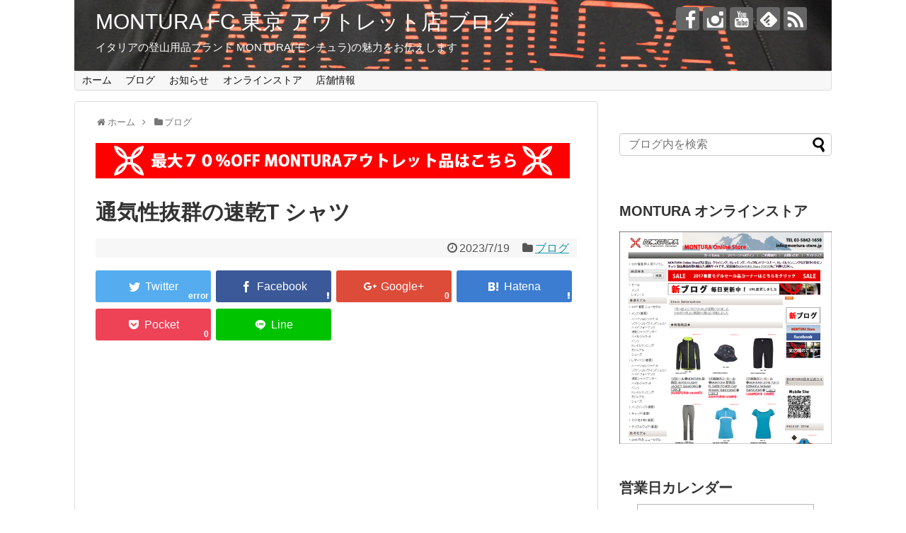

--- FILE ---
content_type: text/html; charset=UTF-8
request_url: https://montura-fct.com/blog/ghost-t-shirt-2
body_size: 21489
content:
<!DOCTYPE html>
<html lang="ja">
<head>
<meta name="google-site-verification" content="9WOXqu1HB5elXE0hC6lPtFgyV4_Ri9honNLctG8vUVE" />
<meta charset="UTF-8">
  <meta name="viewport" content="width=1280, maximum-scale=1, user-scalable=yes">
<link rel="alternate" type="application/rss+xml" title="MONTURA FC 東京 アウトレット店 ブログ RSS Feed" href="https://montura-fct.com/feed" />
<link rel="pingback" href="https://montura-fct.com/xmlrpc.php" />
<meta name="description" content="暑い日が続いておりますが如何お過ごしでしょうか？ということで少しでも涼しくなれるアイテムをご紹介します。MONTURA GHOST T-SHIRT （MTGR90X）生地はアクティブな発汗制御、速乾性、高い通気性、UV保護を備えたマイクロフ" />
<meta name="keywords" content="ブログ" />
<!-- OGP -->
<meta property="og:type" content="article">
<meta property="og:description" content="暑い日が続いておりますが如何お過ごしでしょうか？ということで少しでも涼しくなれるアイテムをご紹介します。MONTURA GHOST T-SHIRT （MTGR90X）生地はアクティブな発汗制御、速乾性、高い通気性、UV保護を備えたマイクロフ">
<meta property="og:title" content="通気性抜群の速乾T シャツ">
<meta property="og:url" content="https://montura-fct.com/blog/ghost-t-shirt-2">
<meta property="og:image" content="https://montura-fct.com/wp-content/uploads/2023/07/230719-01.jpg">
<meta property="og:site_name" content="MONTURA FC 東京 アウトレット店 ブログ">
<meta property="og:locale" content="ja_JP">
<!-- /OGP -->
<!-- Twitter Card -->
<meta name="twitter:card" content="summary">
<meta name="twitter:description" content="暑い日が続いておりますが如何お過ごしでしょうか？ということで少しでも涼しくなれるアイテムをご紹介します。MONTURA GHOST T-SHIRT （MTGR90X）生地はアクティブな発汗制御、速乾性、高い通気性、UV保護を備えたマイクロフ">
<meta name="twitter:title" content="通気性抜群の速乾T シャツ">
<meta name="twitter:url" content="https://montura-fct.com/blog/ghost-t-shirt-2">
<meta name="twitter:image" content="https://montura-fct.com/wp-content/uploads/2023/07/230719-01.jpg">
<meta name="twitter:domain" content="montura-fct.com">
<!-- /Twitter Card -->
<script async src="//pagead2.googlesyndication.com/pagead/js/adsbygoogle.js"></script>
<script>
     (adsbygoogle = window.adsbygoogle || []).push({
          google_ad_client: "ca-pub-3461927964097199",
          enable_page_level_ads: true
     });
</script>
<!--
<script async src="//pagead2.googlesyndication.com/pagead/js/adsbygoogle.js"></script>
<script>
     (adsbygoogle = window.adsbygoogle || []).push({
          google_ad_client: "ca-pub-3461927964097199",
          enable_page_level_ads: true
     });
</script>

<script async src="//pagead2.googlesyndication.com/pagead/js/adsbygoogle.js"></script>
<script>
  (adsbygoogle = window.adsbygoogle || []).push({
    google_ad_client: "ca-pub-3461927964097199",
    enable_page_level_ads: true
  });
</script>
-->



<title>通気性抜群の速乾T シャツ</title>
<meta name='robots' content='max-image-preview:large' />
<link rel="alternate" type="application/rss+xml" title="MONTURA FC 東京 アウトレット店 ブログ &raquo; フィード" href="https://montura-fct.com/feed" />
<link rel="alternate" type="application/rss+xml" title="MONTURA FC 東京 アウトレット店 ブログ &raquo; コメントフィード" href="https://montura-fct.com/comments/feed" />
<link rel="alternate" type="application/rss+xml" title="MONTURA FC 東京 アウトレット店 ブログ &raquo; 通気性抜群の速乾T シャツ のコメントのフィード" href="https://montura-fct.com/blog/ghost-t-shirt-2/feed" />
		<!-- This site uses the Google Analytics by MonsterInsights plugin v8.10.1 - Using Analytics tracking - https://www.monsterinsights.com/ -->
							<script
				src="//www.googletagmanager.com/gtag/js?id=UA-102531815-1"  data-cfasync="false" data-wpfc-render="false" type="text/javascript" async></script>
			<script data-cfasync="false" data-wpfc-render="false" type="text/javascript">
				var mi_version = '8.10.1';
				var mi_track_user = true;
				var mi_no_track_reason = '';
				
								var disableStrs = [
															'ga-disable-UA-102531815-1',
									];

				/* Function to detect opted out users */
				function __gtagTrackerIsOptedOut() {
					for (var index = 0; index < disableStrs.length; index++) {
						if (document.cookie.indexOf(disableStrs[index] + '=true') > -1) {
							return true;
						}
					}

					return false;
				}

				/* Disable tracking if the opt-out cookie exists. */
				if (__gtagTrackerIsOptedOut()) {
					for (var index = 0; index < disableStrs.length; index++) {
						window[disableStrs[index]] = true;
					}
				}

				/* Opt-out function */
				function __gtagTrackerOptout() {
					for (var index = 0; index < disableStrs.length; index++) {
						document.cookie = disableStrs[index] + '=true; expires=Thu, 31 Dec 2099 23:59:59 UTC; path=/';
						window[disableStrs[index]] = true;
					}
				}

				if ('undefined' === typeof gaOptout) {
					function gaOptout() {
						__gtagTrackerOptout();
					}
				}
								window.dataLayer = window.dataLayer || [];

				window.MonsterInsightsDualTracker = {
					helpers: {},
					trackers: {},
				};
				if (mi_track_user) {
					function __gtagDataLayer() {
						dataLayer.push(arguments);
					}

					function __gtagTracker(type, name, parameters) {
						if (!parameters) {
							parameters = {};
						}

						if (parameters.send_to) {
							__gtagDataLayer.apply(null, arguments);
							return;
						}

						if (type === 'event') {
							
														parameters.send_to = monsterinsights_frontend.ua;
							__gtagDataLayer(type, name, parameters);
													} else {
							__gtagDataLayer.apply(null, arguments);
						}
					}

					__gtagTracker('js', new Date());
					__gtagTracker('set', {
						'developer_id.dZGIzZG': true,
											});
															__gtagTracker('config', 'UA-102531815-1', {"forceSSL":"true"} );
										window.gtag = __gtagTracker;										(function () {
						/* https://developers.google.com/analytics/devguides/collection/analyticsjs/ */
						/* ga and __gaTracker compatibility shim. */
						var noopfn = function () {
							return null;
						};
						var newtracker = function () {
							return new Tracker();
						};
						var Tracker = function () {
							return null;
						};
						var p = Tracker.prototype;
						p.get = noopfn;
						p.set = noopfn;
						p.send = function () {
							var args = Array.prototype.slice.call(arguments);
							args.unshift('send');
							__gaTracker.apply(null, args);
						};
						var __gaTracker = function () {
							var len = arguments.length;
							if (len === 0) {
								return;
							}
							var f = arguments[len - 1];
							if (typeof f !== 'object' || f === null || typeof f.hitCallback !== 'function') {
								if ('send' === arguments[0]) {
									var hitConverted, hitObject = false, action;
									if ('event' === arguments[1]) {
										if ('undefined' !== typeof arguments[3]) {
											hitObject = {
												'eventAction': arguments[3],
												'eventCategory': arguments[2],
												'eventLabel': arguments[4],
												'value': arguments[5] ? arguments[5] : 1,
											}
										}
									}
									if ('pageview' === arguments[1]) {
										if ('undefined' !== typeof arguments[2]) {
											hitObject = {
												'eventAction': 'page_view',
												'page_path': arguments[2],
											}
										}
									}
									if (typeof arguments[2] === 'object') {
										hitObject = arguments[2];
									}
									if (typeof arguments[5] === 'object') {
										Object.assign(hitObject, arguments[5]);
									}
									if ('undefined' !== typeof arguments[1].hitType) {
										hitObject = arguments[1];
										if ('pageview' === hitObject.hitType) {
											hitObject.eventAction = 'page_view';
										}
									}
									if (hitObject) {
										action = 'timing' === arguments[1].hitType ? 'timing_complete' : hitObject.eventAction;
										hitConverted = mapArgs(hitObject);
										__gtagTracker('event', action, hitConverted);
									}
								}
								return;
							}

							function mapArgs(args) {
								var arg, hit = {};
								var gaMap = {
									'eventCategory': 'event_category',
									'eventAction': 'event_action',
									'eventLabel': 'event_label',
									'eventValue': 'event_value',
									'nonInteraction': 'non_interaction',
									'timingCategory': 'event_category',
									'timingVar': 'name',
									'timingValue': 'value',
									'timingLabel': 'event_label',
									'page': 'page_path',
									'location': 'page_location',
									'title': 'page_title',
								};
								for (arg in args) {
																		if (!(!args.hasOwnProperty(arg) || !gaMap.hasOwnProperty(arg))) {
										hit[gaMap[arg]] = args[arg];
									} else {
										hit[arg] = args[arg];
									}
								}
								return hit;
							}

							try {
								f.hitCallback();
							} catch (ex) {
							}
						};
						__gaTracker.create = newtracker;
						__gaTracker.getByName = newtracker;
						__gaTracker.getAll = function () {
							return [];
						};
						__gaTracker.remove = noopfn;
						__gaTracker.loaded = true;
						window['__gaTracker'] = __gaTracker;
					})();
									} else {
										console.log("");
					(function () {
						function __gtagTracker() {
							return null;
						}

						window['__gtagTracker'] = __gtagTracker;
						window['gtag'] = __gtagTracker;
					})();
									}
			</script>
				<!-- / Google Analytics by MonsterInsights -->
		<script type="text/javascript">
window._wpemojiSettings = {"baseUrl":"https:\/\/s.w.org\/images\/core\/emoji\/14.0.0\/72x72\/","ext":".png","svgUrl":"https:\/\/s.w.org\/images\/core\/emoji\/14.0.0\/svg\/","svgExt":".svg","source":{"concatemoji":"https:\/\/montura-fct.com\/wp-includes\/js\/wp-emoji-release.min.js"}};
/*! This file is auto-generated */
!function(e,a,t){var n,r,o,i=a.createElement("canvas"),p=i.getContext&&i.getContext("2d");function s(e,t){p.clearRect(0,0,i.width,i.height),p.fillText(e,0,0);e=i.toDataURL();return p.clearRect(0,0,i.width,i.height),p.fillText(t,0,0),e===i.toDataURL()}function c(e){var t=a.createElement("script");t.src=e,t.defer=t.type="text/javascript",a.getElementsByTagName("head")[0].appendChild(t)}for(o=Array("flag","emoji"),t.supports={everything:!0,everythingExceptFlag:!0},r=0;r<o.length;r++)t.supports[o[r]]=function(e){if(p&&p.fillText)switch(p.textBaseline="top",p.font="600 32px Arial",e){case"flag":return s("\ud83c\udff3\ufe0f\u200d\u26a7\ufe0f","\ud83c\udff3\ufe0f\u200b\u26a7\ufe0f")?!1:!s("\ud83c\uddfa\ud83c\uddf3","\ud83c\uddfa\u200b\ud83c\uddf3")&&!s("\ud83c\udff4\udb40\udc67\udb40\udc62\udb40\udc65\udb40\udc6e\udb40\udc67\udb40\udc7f","\ud83c\udff4\u200b\udb40\udc67\u200b\udb40\udc62\u200b\udb40\udc65\u200b\udb40\udc6e\u200b\udb40\udc67\u200b\udb40\udc7f");case"emoji":return!s("\ud83e\udef1\ud83c\udffb\u200d\ud83e\udef2\ud83c\udfff","\ud83e\udef1\ud83c\udffb\u200b\ud83e\udef2\ud83c\udfff")}return!1}(o[r]),t.supports.everything=t.supports.everything&&t.supports[o[r]],"flag"!==o[r]&&(t.supports.everythingExceptFlag=t.supports.everythingExceptFlag&&t.supports[o[r]]);t.supports.everythingExceptFlag=t.supports.everythingExceptFlag&&!t.supports.flag,t.DOMReady=!1,t.readyCallback=function(){t.DOMReady=!0},t.supports.everything||(n=function(){t.readyCallback()},a.addEventListener?(a.addEventListener("DOMContentLoaded",n,!1),e.addEventListener("load",n,!1)):(e.attachEvent("onload",n),a.attachEvent("onreadystatechange",function(){"complete"===a.readyState&&t.readyCallback()})),(e=t.source||{}).concatemoji?c(e.concatemoji):e.wpemoji&&e.twemoji&&(c(e.twemoji),c(e.wpemoji)))}(window,document,window._wpemojiSettings);
</script>
<style type="text/css">
img.wp-smiley,
img.emoji {
	display: inline !important;
	border: none !important;
	box-shadow: none !important;
	height: 1em !important;
	width: 1em !important;
	margin: 0 0.07em !important;
	vertical-align: -0.1em !important;
	background: none !important;
	padding: 0 !important;
}
</style>
	<link rel='stylesheet' id='simplicity-style-css' href='https://montura-fct.com/wp-content/themes/simplicity2/style.css' type='text/css' media='all' />
<link rel='stylesheet' id='responsive-style-css' href='https://montura-fct.com/wp-content/themes/simplicity2/css/responsive-pc.css' type='text/css' media='all' />
<link rel='stylesheet' id='font-awesome-style-css' href='https://montura-fct.com/wp-content/themes/simplicity2/webfonts/css/font-awesome.min.css' type='text/css' media='all' />
<link rel='stylesheet' id='icomoon-style-css' href='https://montura-fct.com/wp-content/themes/simplicity2/webfonts/icomoon/style.css' type='text/css' media='all' />
<link rel='stylesheet' id='extension-style-css' href='https://montura-fct.com/wp-content/themes/simplicity2/css/extension.css' type='text/css' media='all' />
<style id='extension-style-inline-css' type='text/css'>
#site-title a{color:#fff}#site-description{color:#fff}@media screen and (max-width:639px){.article br{display:block}}#h-top{background-image:url(https://montura-fct.com/wp-content/uploads/2017/08/cropped-170810-04.jpg)}
</style>
<link rel='stylesheet' id='child-style-css' href='https://montura-fct.com/wp-content/themes/simplicity2-child/style.css' type='text/css' media='all' />
<link rel='stylesheet' id='print-style-css' href='https://montura-fct.com/wp-content/themes/simplicity2/css/print.css' type='text/css' media='print' />
<link rel='stylesheet' id='wp-block-library-css' href='https://montura-fct.com/wp-includes/css/dist/block-library/style.min.css' type='text/css' media='all' />
<link rel='stylesheet' id='classic-theme-styles-css' href='https://montura-fct.com/wp-includes/css/classic-themes.min.css' type='text/css' media='all' />
<style id='global-styles-inline-css' type='text/css'>
body{--wp--preset--color--black: #000000;--wp--preset--color--cyan-bluish-gray: #abb8c3;--wp--preset--color--white: #ffffff;--wp--preset--color--pale-pink: #f78da7;--wp--preset--color--vivid-red: #cf2e2e;--wp--preset--color--luminous-vivid-orange: #ff6900;--wp--preset--color--luminous-vivid-amber: #fcb900;--wp--preset--color--light-green-cyan: #7bdcb5;--wp--preset--color--vivid-green-cyan: #00d084;--wp--preset--color--pale-cyan-blue: #8ed1fc;--wp--preset--color--vivid-cyan-blue: #0693e3;--wp--preset--color--vivid-purple: #9b51e0;--wp--preset--gradient--vivid-cyan-blue-to-vivid-purple: linear-gradient(135deg,rgba(6,147,227,1) 0%,rgb(155,81,224) 100%);--wp--preset--gradient--light-green-cyan-to-vivid-green-cyan: linear-gradient(135deg,rgb(122,220,180) 0%,rgb(0,208,130) 100%);--wp--preset--gradient--luminous-vivid-amber-to-luminous-vivid-orange: linear-gradient(135deg,rgba(252,185,0,1) 0%,rgba(255,105,0,1) 100%);--wp--preset--gradient--luminous-vivid-orange-to-vivid-red: linear-gradient(135deg,rgba(255,105,0,1) 0%,rgb(207,46,46) 100%);--wp--preset--gradient--very-light-gray-to-cyan-bluish-gray: linear-gradient(135deg,rgb(238,238,238) 0%,rgb(169,184,195) 100%);--wp--preset--gradient--cool-to-warm-spectrum: linear-gradient(135deg,rgb(74,234,220) 0%,rgb(151,120,209) 20%,rgb(207,42,186) 40%,rgb(238,44,130) 60%,rgb(251,105,98) 80%,rgb(254,248,76) 100%);--wp--preset--gradient--blush-light-purple: linear-gradient(135deg,rgb(255,206,236) 0%,rgb(152,150,240) 100%);--wp--preset--gradient--blush-bordeaux: linear-gradient(135deg,rgb(254,205,165) 0%,rgb(254,45,45) 50%,rgb(107,0,62) 100%);--wp--preset--gradient--luminous-dusk: linear-gradient(135deg,rgb(255,203,112) 0%,rgb(199,81,192) 50%,rgb(65,88,208) 100%);--wp--preset--gradient--pale-ocean: linear-gradient(135deg,rgb(255,245,203) 0%,rgb(182,227,212) 50%,rgb(51,167,181) 100%);--wp--preset--gradient--electric-grass: linear-gradient(135deg,rgb(202,248,128) 0%,rgb(113,206,126) 100%);--wp--preset--gradient--midnight: linear-gradient(135deg,rgb(2,3,129) 0%,rgb(40,116,252) 100%);--wp--preset--duotone--dark-grayscale: url('#wp-duotone-dark-grayscale');--wp--preset--duotone--grayscale: url('#wp-duotone-grayscale');--wp--preset--duotone--purple-yellow: url('#wp-duotone-purple-yellow');--wp--preset--duotone--blue-red: url('#wp-duotone-blue-red');--wp--preset--duotone--midnight: url('#wp-duotone-midnight');--wp--preset--duotone--magenta-yellow: url('#wp-duotone-magenta-yellow');--wp--preset--duotone--purple-green: url('#wp-duotone-purple-green');--wp--preset--duotone--blue-orange: url('#wp-duotone-blue-orange');--wp--preset--font-size--small: 13px;--wp--preset--font-size--medium: 20px;--wp--preset--font-size--large: 36px;--wp--preset--font-size--x-large: 42px;--wp--preset--spacing--20: 0.44rem;--wp--preset--spacing--30: 0.67rem;--wp--preset--spacing--40: 1rem;--wp--preset--spacing--50: 1.5rem;--wp--preset--spacing--60: 2.25rem;--wp--preset--spacing--70: 3.38rem;--wp--preset--spacing--80: 5.06rem;--wp--preset--shadow--natural: 6px 6px 9px rgba(0, 0, 0, 0.2);--wp--preset--shadow--deep: 12px 12px 50px rgba(0, 0, 0, 0.4);--wp--preset--shadow--sharp: 6px 6px 0px rgba(0, 0, 0, 0.2);--wp--preset--shadow--outlined: 6px 6px 0px -3px rgba(255, 255, 255, 1), 6px 6px rgba(0, 0, 0, 1);--wp--preset--shadow--crisp: 6px 6px 0px rgba(0, 0, 0, 1);}:where(.is-layout-flex){gap: 0.5em;}body .is-layout-flow > .alignleft{float: left;margin-inline-start: 0;margin-inline-end: 2em;}body .is-layout-flow > .alignright{float: right;margin-inline-start: 2em;margin-inline-end: 0;}body .is-layout-flow > .aligncenter{margin-left: auto !important;margin-right: auto !important;}body .is-layout-constrained > .alignleft{float: left;margin-inline-start: 0;margin-inline-end: 2em;}body .is-layout-constrained > .alignright{float: right;margin-inline-start: 2em;margin-inline-end: 0;}body .is-layout-constrained > .aligncenter{margin-left: auto !important;margin-right: auto !important;}body .is-layout-constrained > :where(:not(.alignleft):not(.alignright):not(.alignfull)){max-width: var(--wp--style--global--content-size);margin-left: auto !important;margin-right: auto !important;}body .is-layout-constrained > .alignwide{max-width: var(--wp--style--global--wide-size);}body .is-layout-flex{display: flex;}body .is-layout-flex{flex-wrap: wrap;align-items: center;}body .is-layout-flex > *{margin: 0;}:where(.wp-block-columns.is-layout-flex){gap: 2em;}.has-black-color{color: var(--wp--preset--color--black) !important;}.has-cyan-bluish-gray-color{color: var(--wp--preset--color--cyan-bluish-gray) !important;}.has-white-color{color: var(--wp--preset--color--white) !important;}.has-pale-pink-color{color: var(--wp--preset--color--pale-pink) !important;}.has-vivid-red-color{color: var(--wp--preset--color--vivid-red) !important;}.has-luminous-vivid-orange-color{color: var(--wp--preset--color--luminous-vivid-orange) !important;}.has-luminous-vivid-amber-color{color: var(--wp--preset--color--luminous-vivid-amber) !important;}.has-light-green-cyan-color{color: var(--wp--preset--color--light-green-cyan) !important;}.has-vivid-green-cyan-color{color: var(--wp--preset--color--vivid-green-cyan) !important;}.has-pale-cyan-blue-color{color: var(--wp--preset--color--pale-cyan-blue) !important;}.has-vivid-cyan-blue-color{color: var(--wp--preset--color--vivid-cyan-blue) !important;}.has-vivid-purple-color{color: var(--wp--preset--color--vivid-purple) !important;}.has-black-background-color{background-color: var(--wp--preset--color--black) !important;}.has-cyan-bluish-gray-background-color{background-color: var(--wp--preset--color--cyan-bluish-gray) !important;}.has-white-background-color{background-color: var(--wp--preset--color--white) !important;}.has-pale-pink-background-color{background-color: var(--wp--preset--color--pale-pink) !important;}.has-vivid-red-background-color{background-color: var(--wp--preset--color--vivid-red) !important;}.has-luminous-vivid-orange-background-color{background-color: var(--wp--preset--color--luminous-vivid-orange) !important;}.has-luminous-vivid-amber-background-color{background-color: var(--wp--preset--color--luminous-vivid-amber) !important;}.has-light-green-cyan-background-color{background-color: var(--wp--preset--color--light-green-cyan) !important;}.has-vivid-green-cyan-background-color{background-color: var(--wp--preset--color--vivid-green-cyan) !important;}.has-pale-cyan-blue-background-color{background-color: var(--wp--preset--color--pale-cyan-blue) !important;}.has-vivid-cyan-blue-background-color{background-color: var(--wp--preset--color--vivid-cyan-blue) !important;}.has-vivid-purple-background-color{background-color: var(--wp--preset--color--vivid-purple) !important;}.has-black-border-color{border-color: var(--wp--preset--color--black) !important;}.has-cyan-bluish-gray-border-color{border-color: var(--wp--preset--color--cyan-bluish-gray) !important;}.has-white-border-color{border-color: var(--wp--preset--color--white) !important;}.has-pale-pink-border-color{border-color: var(--wp--preset--color--pale-pink) !important;}.has-vivid-red-border-color{border-color: var(--wp--preset--color--vivid-red) !important;}.has-luminous-vivid-orange-border-color{border-color: var(--wp--preset--color--luminous-vivid-orange) !important;}.has-luminous-vivid-amber-border-color{border-color: var(--wp--preset--color--luminous-vivid-amber) !important;}.has-light-green-cyan-border-color{border-color: var(--wp--preset--color--light-green-cyan) !important;}.has-vivid-green-cyan-border-color{border-color: var(--wp--preset--color--vivid-green-cyan) !important;}.has-pale-cyan-blue-border-color{border-color: var(--wp--preset--color--pale-cyan-blue) !important;}.has-vivid-cyan-blue-border-color{border-color: var(--wp--preset--color--vivid-cyan-blue) !important;}.has-vivid-purple-border-color{border-color: var(--wp--preset--color--vivid-purple) !important;}.has-vivid-cyan-blue-to-vivid-purple-gradient-background{background: var(--wp--preset--gradient--vivid-cyan-blue-to-vivid-purple) !important;}.has-light-green-cyan-to-vivid-green-cyan-gradient-background{background: var(--wp--preset--gradient--light-green-cyan-to-vivid-green-cyan) !important;}.has-luminous-vivid-amber-to-luminous-vivid-orange-gradient-background{background: var(--wp--preset--gradient--luminous-vivid-amber-to-luminous-vivid-orange) !important;}.has-luminous-vivid-orange-to-vivid-red-gradient-background{background: var(--wp--preset--gradient--luminous-vivid-orange-to-vivid-red) !important;}.has-very-light-gray-to-cyan-bluish-gray-gradient-background{background: var(--wp--preset--gradient--very-light-gray-to-cyan-bluish-gray) !important;}.has-cool-to-warm-spectrum-gradient-background{background: var(--wp--preset--gradient--cool-to-warm-spectrum) !important;}.has-blush-light-purple-gradient-background{background: var(--wp--preset--gradient--blush-light-purple) !important;}.has-blush-bordeaux-gradient-background{background: var(--wp--preset--gradient--blush-bordeaux) !important;}.has-luminous-dusk-gradient-background{background: var(--wp--preset--gradient--luminous-dusk) !important;}.has-pale-ocean-gradient-background{background: var(--wp--preset--gradient--pale-ocean) !important;}.has-electric-grass-gradient-background{background: var(--wp--preset--gradient--electric-grass) !important;}.has-midnight-gradient-background{background: var(--wp--preset--gradient--midnight) !important;}.has-small-font-size{font-size: var(--wp--preset--font-size--small) !important;}.has-medium-font-size{font-size: var(--wp--preset--font-size--medium) !important;}.has-large-font-size{font-size: var(--wp--preset--font-size--large) !important;}.has-x-large-font-size{font-size: var(--wp--preset--font-size--x-large) !important;}
.wp-block-navigation a:where(:not(.wp-element-button)){color: inherit;}
:where(.wp-block-columns.is-layout-flex){gap: 2em;}
.wp-block-pullquote{font-size: 1.5em;line-height: 1.6;}
</style>
<link rel='stylesheet' id='biz-cal-style-css' href='https://montura-fct.com/wp-content/plugins/biz-calendar/biz-cal.css' type='text/css' media='all' />
<link rel='stylesheet' id='toc-screen-css' href='https://montura-fct.com/wp-content/plugins/table-of-contents-plus/screen.min.css' type='text/css' media='all' />
<link rel='stylesheet' id='fancybox-css' href='https://montura-fct.com/wp-content/plugins/easy-fancybox/fancybox/1.5.3/jquery.fancybox.min.css' type='text/css' media='screen' />
<script type='text/javascript' src='https://montura-fct.com/wp-includes/js/jquery/jquery.min.js' id='jquery-core-js'></script>
<script type='text/javascript' src='https://montura-fct.com/wp-includes/js/jquery/jquery-migrate.min.js' id='jquery-migrate-js'></script>
<script type='text/javascript' src='https://montura-fct.com/wp-content/plugins/google-analytics-for-wordpress/assets/js/frontend-gtag.min.js' id='monsterinsights-frontend-script-js'></script>
<script data-cfasync="false" data-wpfc-render="false" type="text/javascript" id='monsterinsights-frontend-script-js-extra'>/* <![CDATA[ */
var monsterinsights_frontend = {"js_events_tracking":"true","download_extensions":"doc,pdf,ppt,zip,xls,docx,pptx,xlsx","inbound_paths":"[]","home_url":"https:\/\/montura-fct.com","hash_tracking":"false","ua":"UA-102531815-1","v4_id":""};/* ]]> */
</script>
<script type='text/javascript' id='biz-cal-script-js-extra'>
/* <![CDATA[ */
var bizcalOptions = {"holiday_title":"\u4f11\u696d","temp_holidays":"2024-03-04\r\n2024-03-08\r\n2024-03-09\r\n2024-03-11\r\n2024-03-14\r\n2024-03-15\r\n2024-03-19\r\n2024-03-21\r\n2024-03-22\r\n2024-03-25\r\n2024-03-28\r\n2024-03-29\r\n2024-04-02\r\n2024-04-03\r\n2024-04-05\r\n2024-04-08\r\n2024-04-11\r\n2024-04-12\r\n2024-04-15\r\n2024-04-17\r\n2024-04-19\r\n2024-04-22\r\n2024-04-25\r\n2024-04-26\r\n2024-04-30\r\n2024-05-02\r\n2024-05-07\r\n2024-05-10\r\n2024-05-13\r\n2024-05-15\r\n2024-05-17\r\n2024-05-20\r\n2024-05-21\r\n2024-05-27\r\n2024-05-29\r\n2024-05-31\r\n2024-06-03\r\n2024-06-05\r\n2024-06-07\r\n2024-06-10\r\n2024-06-13\r\n2024-06-14\r\n2024-06-18\r\n2024-06-20\r\n2024-06-21\r\n2024-06-25\r\n2024-06-28\r\n2024-07-02\r\n2024-07-03\r\n2024-07-05\r\n2024-07-08\r\n2024-07-10\r\n2024-07-12\r\n2024-07-17\r\n2024-07-19\r\n2024-07-22\r\n2024-07-24\r\n2024-07-26\r\n2024-07-29\r\n2024-07-31\r\n2024-08-02\r\n2024-08-06\r\n2024-08-08\r\n2024-08-14\r\n2024-08-16\r\n2024-08-19\r\n2024-08-21\r\n2024-08-23\r\n2024-08-26\r\n2024-08-27\r\n2024-08-30\r\n2024-09-02\r\n2024-09-04\r\n2024-09-06\r\n2024-09-09\r\n2024-09-11\r\n2024-09-13\r\n2024-09-17\r\n2024-09-19\r\n2024-09-20\r\n2024-09-24\r\n2024-09-26\r\n2024-10-01\r\n2024-10-03\r\n2024-10-07\r\n2024-10-09\r\n2024-10-11\r\n2024-10-17\r\n2024-10-18\r\n2024-10-21\r\n2024-10-23\r\n2024-10-24\r\n2024-10-28\r\n2024-10-29\r\n2024-11-01\r\n2024-11-07\r\n2024-11-11\r\n2024-11-14\r\n2024-11-19\r\n2024-11-21\r\n2024-11-25\r\n2024-11-29\r\n2024-12-02\r\n2024-12-03\r\n2024-12-05\r\n2024-12-09\r\n2024-12-11\r\n2024-12-13\r\n2024-12-16\r\n2024-12-18\r\n2024-12-20\r\n2024-12-24\r\n2024-12-26\r\n2024-12-27\r\n2024-12-30\r\n2024-12-31","temp_weekdays":"","eventday_title":"\u30a4\u30d9\u30f3\u30c8\u958b\u50ac\u65e5","eventday_url":"https:\/\/montura-fct.com\/info\/kobayashichiho-8","eventdays":"","month_limit":"\u6307\u5b9a","nextmonthlimit":"1","prevmonthlimit":"0","plugindir":"https:\/\/montura-fct.com\/wp-content\/plugins\/biz-calendar\/","national_holiday":""};
/* ]]> */
</script>
<script type='text/javascript' src='https://montura-fct.com/wp-content/plugins/biz-calendar/calendar.js' id='biz-cal-script-js'></script>
<link rel="canonical" href="https://montura-fct.com/blog/ghost-t-shirt-2" />
<link rel='shortlink' href='https://montura-fct.com/?p=21015' />
<link rel="alternate" type="application/json+oembed" href="https://montura-fct.com/wp-json/oembed/1.0/embed?url=https%3A%2F%2Fmontura-fct.com%2Fblog%2Fghost-t-shirt-2" />
<link rel="alternate" type="text/xml+oembed" href="https://montura-fct.com/wp-json/oembed/1.0/embed?url=https%3A%2F%2Fmontura-fct.com%2Fblog%2Fghost-t-shirt-2&#038;format=xml" />

<style>
.scroll-back-to-top-wrapper {
    position: fixed;
	opacity: 0;
	visibility: hidden;
	overflow: hidden;
	text-align: center;
	z-index: 99999999;
	font-size: 12px;
    background-color: #777777;
	color: #eeeeee;
	width: 50px;
	height: 48px;
	line-height: 48px;
	right: 10px;
	bottom: 60px;
	padding-top: 2px;
	border-top-left-radius: 10px;
	border-top-right-radius: 10px;
	border-bottom-right-radius: 10px;
	border-bottom-left-radius: 10px;
	-webkit-transition: all 0.5s ease-in-out;
	-moz-transition: all 0.5s ease-in-out;
	-ms-transition: all 0.5s ease-in-out;
	-o-transition: all 0.5s ease-in-out;
	transition: all 0.5s ease-in-out;
}
.scroll-back-to-top-wrapper:hover {
	background-color: #888888;
  color: #eeeeee;
}
.scroll-back-to-top-wrapper.show {
    visibility:visible;
    cursor:pointer;
	opacity: 1.0;
}
.scroll-back-to-top-wrapper i.fa {
	line-height: inherit;
}
.scroll-back-to-top-wrapper .fa-lg {
	vertical-align: 0;
}
</style><style type="text/css">.broken_link, a.broken_link {
	text-decoration: line-through;
}</style><!-- Google Analytics -->
<script>
  (function(i,s,o,g,r,a,m){i['GoogleAnalyticsObject']=r;i[r]=i[r]||function(){
  (i[r].q=i[r].q||[]).push(arguments)},i[r].l=1*new Date();a=s.createElement(o),
  m=s.getElementsByTagName(o)[0];a.async=1;a.src=g;m.parentNode.insertBefore(a,m)
  })(window,document,'script','//www.google-analytics.com/analytics.js','ga');

  ga('create', 'UA-102531815-1', 'auto');
    ga('require', 'displayfeatures');
    ga('send', 'pageview');
</script>
<!-- /Google Analytics -->
<link rel="icon" href="https://montura-fct.com/wp-content/uploads/2017/07/cropped-montura-icon-1-45x45.gif" sizes="32x32" />
<link rel="icon" href="https://montura-fct.com/wp-content/uploads/2017/07/cropped-montura-icon-1-300x300.gif" sizes="192x192" />
<link rel="apple-touch-icon" href="https://montura-fct.com/wp-content/uploads/2017/07/cropped-montura-icon-1-300x300.gif" />
<meta name="msapplication-TileImage" content="https://montura-fct.com/wp-content/uploads/2017/07/cropped-montura-icon-1-300x300.gif" />
</head>
  <body class="post-template-default single single-post postid-21015 single-format-standard categoryid-4" itemscope itemtype="http://schema.org/WebPage">
    <div id="container">

      <!-- header -->
      <header itemscope itemtype="http://schema.org/WPHeader">
        <div id="header" class="clearfix">
          <div id="header-in">

                        <div id="h-top">
              <!-- モバイルメニュー表示用のボタン -->
<div id="mobile-menu">
  <a id="mobile-menu-toggle" href="#"><span class="fa fa-bars fa-2x"></span></a>
</div>

              <div class="alignleft top-title-catchphrase">
                <!-- サイトのタイトル -->
<p id="site-title" itemscope itemtype="http://schema.org/Organization">
  <a href="https://montura-fct.com/">MONTURA FC 東京 アウトレット店 ブログ</a></p>
<!-- サイトの概要 -->
<p id="site-description">
  イタリアの登山用品ブランド MONTURA(モンチュラ)の魅力をお伝えします</p>
              </div>

              <div class="alignright top-sns-follows">
                                <!-- SNSページ -->
<div class="sns-pages">
<p class="sns-follow-msg">フォローする</p>
<ul class="snsp">
<li class="facebook-page"><a href="//www.facebook.com/monturastoretokyo/" target="_blank" title="Facebookをフォロー" rel="nofollow"><span class="icon-facebook-logo"></span></a></li><li class="instagram-page"><a href="//instagram.com/montura_store_fc_tokyo" target="_blank" title="Instagramをフォロー" rel="nofollow"><span class="icon-instagram-logo"></span></a></li><li class="youtube-page"><a href="https://www.youtube.com/user/monturastorejapan" target="_blank" title="YouTubeをフォロー" rel="nofollow"><span class="icon-youtube-logo"></span></a></li><li class="feedly-page"><a href="//feedly.com/i/subscription/feed/https://montura-fct.com/feed" target="blank" title="feedlyで更新情報を購読" rel="nofollow"><span class="icon-feedly-logo"></span></a></li><li class="rss-page"><a href="https://montura-fct.com/feed" target="_blank" title="RSSで更新情報をフォロー" rel="nofollow"><span class="icon-rss-logo"></span></a></li>  </ul>
</div>
                              </div>

            </div><!-- /#h-top -->
          </div><!-- /#header-in -->
        </div><!-- /#header -->
      </header>

      <!-- Navigation -->
<nav itemscope itemtype="http://schema.org/SiteNavigationElement">
  <div id="navi">
      	<div id="navi-in">
      <div class="menu-%e3%83%a1%e3%83%8b%e3%83%a5%e3%83%bc-container"><ul id="menu-%e3%83%a1%e3%83%8b%e3%83%a5%e3%83%bc" class="menu"><li id="menu-item-33" class="menu-item menu-item-type-custom menu-item-object-custom menu-item-home menu-item-33"><a href="http://montura-fct.com">ホーム</a></li>
<li id="menu-item-43" class="menu-item menu-item-type-taxonomy menu-item-object-category current-post-ancestor current-menu-parent current-post-parent menu-item-43"><a href="https://montura-fct.com/category/blog">ブログ</a></li>
<li id="menu-item-42" class="menu-item menu-item-type-taxonomy menu-item-object-category menu-item-42"><a href="https://montura-fct.com/category/info">お知らせ</a></li>
<li id="menu-item-48" class="menu-item menu-item-type-custom menu-item-object-custom menu-item-48"><a target="_blank" rel="noopener" href="http://montura-store.jp/">オンラインストア</a></li>
<li id="menu-item-44" class="menu-item menu-item-type-post_type menu-item-object-page menu-item-44"><a href="https://montura-fct.com/store">店舗情報</a></li>
</ul></div>    </div><!-- /#navi-in -->
  </div><!-- /#navi -->
</nav>
<!-- /Navigation -->
      <!-- 本体部分 -->
      <div id="body">
        <div id="body-in" class="cf">

          
          <!-- main -->
          <main itemscope itemprop="mainContentOfPage">
            <div id="main" itemscope itemtype="http://schema.org/Blog">
  
  <div id="breadcrumb" class="breadcrumb-category"><div itemtype="http://data-vocabulary.org/Breadcrumb" itemscope="" class="breadcrumb-home"><span class="fa fa-home fa-fw"></span><a href="https://montura-fct.com" itemprop="url"><span itemprop="title">ホーム</span></a><span class="sp"><span class="fa fa-angle-right"></span></span></div><div itemtype="http://data-vocabulary.org/Breadcrumb" itemscope=""><span class="fa fa-folder fa-fw"></span><a href="https://montura-fct.com/category/blog" itemprop="url"><span itemprop="title">ブログ</span></a></div></div><!-- /#breadcrumb -->  <div id="post-21015" class="post-21015 post type-post status-publish format-standard has-post-thumbnail hentry category-blog tag-17 tag-8">
  <article class="article">
  
      <div id="simplicityclassictextwidget-11" class="widget-over-articletitle classic-textwidget">				<div class="classic-text-widget"><!--<figure class="wp-block-image size-large"><a href="https://montura-store.jp/SHOP/132832/list.html" target="_blank"><img src="https://montura-fct.com/wp-content/uploads/2020/06/salebanner.jpg" alt="MONTURAクリアランスセール開催中" class="wp-image-10135"/></a></figure>--></div>
			</div><div id="block-2" class="widget-over-articletitle widget_block widget_media_image">
<figure class="wp-block-image size-full"><a href="https://montura-store.jp/SHOP/152674/list.html"><img decoding="async" loading="lazy" width="670" height="50" src="https://montura-fct.com/wp-content/uploads/2024/03/ブログトップアウトレットバナー.jpg" alt="" class="wp-image-22058" srcset="https://montura-fct.com/wp-content/uploads/2024/03/ブログトップアウトレットバナー.jpg 670w, https://montura-fct.com/wp-content/uploads/2024/03/ブログトップアウトレットバナー-300x22.jpg 300w, https://montura-fct.com/wp-content/uploads/2024/03/ブログトップアウトレットバナー-320x24.jpg 320w" sizes="(max-width: 670px) 100vw, 670px" /></a></figure>
</div>  
  <header>
    <h1 class="entry-title">
            通気性抜群の速乾T シャツ          </h1>
    <p class="post-meta">
            <span class="post-date"><span class="fa fa-clock-o fa-fw"></span><time class="entry-date date published updated" datetime="2023-07-19T13:49:38+09:00">2023/7/19</time></span>
    
      <span class="category"><span class="fa fa-folder fa-fw"></span><a href="https://montura-fct.com/category/blog" rel="category tag">ブログ</a></span>

      
      
      
      
      
    </p>

    
    
    <div id="sns-group-top" class="sns-group sns-group-top">
<div class="sns-group sns-group-viral">
  <div class="sns-buttons sns-buttons-icon">
    <p class="sns-share-msg">シェアする</p>
    <ul class="snsb clearfix snsbs">
      	<li class="twitter-btn-icon"><a href="https://twitter.com/intent/tweet?text=%E9%80%9A%E6%B0%97%E6%80%A7%E6%8A%9C%E7%BE%A4%E3%81%AE%E9%80%9F%E4%B9%BET+%E3%82%B7%E3%83%A3%E3%83%84&amp;url=https%3A%2F%2Fmontura-fct.com%2Fblog%2Fghost-t-shirt-2" class="btn-icon-link twitter-btn-icon-link" target="blank" rel="nofollow"><span class="social-icon icon-twitter"></span><span class="social-count twitter-count"></span></a></li>
          	<li class="facebook-btn-icon"><a href="//www.facebook.com/sharer/sharer.php?u=https://montura-fct.com/blog/ghost-t-shirt-2&amp;t=%E9%80%9A%E6%B0%97%E6%80%A7%E6%8A%9C%E7%BE%A4%E3%81%AE%E9%80%9F%E4%B9%BET+%E3%82%B7%E3%83%A3%E3%83%84" class="btn-icon-link facebook-btn-icon-link" target="blank" rel="nofollow"><span class="social-icon icon-facebook"></span><span class="social-count facebook-count"><span class="fa fa-spinner fa-pulse"></span></span></a></li>
          	<li class="google-plus-btn-icon"><a href="//plus.google.com/share?url=https%3A%2F%2Fmontura-fct.com%2Fblog%2Fghost-t-shirt-2" onclick="javascript:window.open(this.href, '', 'menubar=no,toolbar=no,resizable=yes,scrollbars=yes,height=600,width=600');return false;" class="btn-icon-link google-plus-btn-icon-link" target="blank" rel="nofollow"><span class="social-icon icon-googleplus"></span><span class="social-count googleplus-count"><span class="fa fa-spinner fa-pulse"></span></span></a></li>
            <li class="hatena-btn-icon"><a href="//b.hatena.ne.jp/entry/s/montura-fct.com/blog/ghost-t-shirt-2" class="btn-icon-link hatena-bookmark-button hatena-btn-icon-link" data-hatena-bookmark-layout="simple" title="通気性抜群の速乾T シャツ" rel="nofollow"><span class="social-icon icon-hatena"></span><span class="social-count hatebu-count"><span class="fa fa-spinner fa-pulse"></span></span></a></li>
          	<li class="pocket-btn-icon"><a href="//getpocket.com/edit?url=https://montura-fct.com/blog/ghost-t-shirt-2" class="btn-icon-link pocket-btn-icon-link" target="blank" rel="nofollow"><span class="social-icon icon-pocket"></span><span class="social-count pocket-count"><span class="fa fa-spinner fa-pulse"></span></span></a></li>
            	<li class="line-btn-icon"><a href="//timeline.line.me/social-plugin/share?url=https%3A%2F%2Fmontura-fct.com%2Fblog%2Fghost-t-shirt-2" class="btn-icon-link line-btn-icon-link" target="blank" rel="nofollow"><span class="social-icon icon-line"></span></a></li>
                      </ul>
</div>
</div></div>
<div class="clear"></div>

          <div id="simplicityclassictextwidget-5" class="widget-over-article classic-textwidget">				<div class="classic-text-widget"><script async src="//pagead2.googlesyndication.com/pagead/js/adsbygoogle.js"></script>
<!-- PC記事上 -->
<ins class="adsbygoogle"
     style="display:block"
     data-ad-client="ca-pub-3461927964097199"
     data-ad-slot="7036680943"
     data-ad-format="auto"></ins>
<script>
(adsbygoogle = window.adsbygoogle || []).push({});
</script></div>
			</div>      </header>

  <figure class="eye-catch">
    <img width="1067" height="800" src="https://montura-fct.com/wp-content/uploads/2023/07/230719-01.jpg" class="attachment-post-thumbnail size-post-thumbnail wp-post-image" alt="MONTURA GHOST T-SHIRT （MTGR90X）" decoding="async" srcset="https://montura-fct.com/wp-content/uploads/2023/07/230719-01.jpg 1067w, https://montura-fct.com/wp-content/uploads/2023/07/230719-01-300x225.jpg 300w, https://montura-fct.com/wp-content/uploads/2023/07/230719-01-1024x768.jpg 1024w, https://montura-fct.com/wp-content/uploads/2023/07/230719-01-768x576.jpg 768w, https://montura-fct.com/wp-content/uploads/2023/07/230719-01-320x240.jpg 320w" sizes="(max-width: 1067px) 100vw, 1067px" /></figure>

  <div id="the-content" class="entry-content">
  
<p>暑い日が続いておりますが如何お過ごしでしょうか？</p>



<p>ということで少しでも涼しくなれるアイテムをご紹介します。</p>



<p>MONTURA GHOST T-SHIRT （MTGR90X）</p>



<figure class="wp-block-image size-full"><img decoding="async" loading="lazy" width="640" height="960" src="https://montura-fct.com/wp-content/uploads/2023/07/MTGR90X-23SS-4787-F.jpg" alt="MONTURA GHOST T-SHIRT （MTGR90X）" class="wp-image-21018" srcset="https://montura-fct.com/wp-content/uploads/2023/07/MTGR90X-23SS-4787-F.jpg 640w, https://montura-fct.com/wp-content/uploads/2023/07/MTGR90X-23SS-4787-F-200x300.jpg 200w, https://montura-fct.com/wp-content/uploads/2023/07/MTGR90X-23SS-4787-F-320x480.jpg 320w" sizes="(max-width: 640px) 100vw, 640px" /></figure>



<p>生地はアクティブな発汗制御、速乾性、高い通気性、UV保護を備えたマイクロフレッシュストレッチ超軽量生地を使用しており、ご覧のようにメッシュ構造になっております。</p>



<figure class="wp-block-image size-large"><img decoding="async" loading="lazy" width="1024" height="768" src="https://montura-fct.com/wp-content/uploads/2023/07/230719-02-1024x768.jpg" alt="" class="wp-image-21019" srcset="https://montura-fct.com/wp-content/uploads/2023/07/230719-02-1024x768.jpg 1024w, https://montura-fct.com/wp-content/uploads/2023/07/230719-02-300x225.jpg 300w, https://montura-fct.com/wp-content/uploads/2023/07/230719-02-768x576.jpg 768w, https://montura-fct.com/wp-content/uploads/2023/07/230719-02-320x240.jpg 320w, https://montura-fct.com/wp-content/uploads/2023/07/230719-02.jpg 1067w" sizes="(max-width: 1024px) 100vw, 1024px" /></figure>



<p>光が透けて見えるのがお分かりいただけるかと思います。</p>



<figure class="wp-block-image size-large"><img decoding="async" loading="lazy" width="1024" height="768" src="https://montura-fct.com/wp-content/uploads/2023/07/230719-03-1024x768.jpg" alt="MONTURA GHOST T-SHIRT （MTGR90X）" class="wp-image-21020" srcset="https://montura-fct.com/wp-content/uploads/2023/07/230719-03-1024x768.jpg 1024w, https://montura-fct.com/wp-content/uploads/2023/07/230719-03-300x225.jpg 300w, https://montura-fct.com/wp-content/uploads/2023/07/230719-03-768x576.jpg 768w, https://montura-fct.com/wp-content/uploads/2023/07/230719-03-320x240.jpg 320w, https://montura-fct.com/wp-content/uploads/2023/07/230719-03.jpg 1066w" sizes="(max-width: 1024px) 100vw, 1024px" /></figure>



<p>着用するとこんな感じになります。色も涼しげです！</p>



<figure class="wp-block-image size-large"><img decoding="async" loading="lazy" width="768" height="1024" src="https://montura-fct.com/wp-content/uploads/2023/07/230719-04-768x1024.jpg" alt="MONTURA GHOST T-SHIRT （MTGR90X）" class="wp-image-21021" srcset="https://montura-fct.com/wp-content/uploads/2023/07/230719-04-768x1024.jpg 768w, https://montura-fct.com/wp-content/uploads/2023/07/230719-04-225x300.jpg 225w, https://montura-fct.com/wp-content/uploads/2023/07/230719-04-320x427.jpg 320w, https://montura-fct.com/wp-content/uploads/2023/07/230719-04.jpg 800w" sizes="(max-width: 768px) 100vw, 768px" /></figure>



<p>夏のランニングにも最適な逸品です。</p>



<p><strong>MONTURA GHOST T-SHIRT （MTGR90X）のご購入ページはこちら</strong></p>



<div class="blog-card external-blog-card blog-card-thumbnail-left cf"><div class="blog-card-thumbnail"><a href="https://montura-store.jp/SHOP/MTGR90X.html" class="blog-card-thumbnail-link"><img src="https://montura-fct.com/wp-content/uploads/simplicity-cache/321fb9b9df7eefeffef1e05cd74eddce.jpg" alt="" class="blog-card-thumb-image" height="100" width="100" /></a></div><div class="blog-card-content"><div class="blog-card-title"><a href="https://montura-store.jp/SHOP/MTGR90X.html" class="blog-card-title-link">MONTURA Store&#65288;&#12514;&#12531;&#12481;&#12517;&#12521; &#12473;&#12488;&#12450;&#65289; Web &#36890;&#36009; &#12300;GHOST T-SHIRT &#65288;MTGR90X&#65289;&#12301;</a></div><div class="blog-card-excerpt">MONTURA（モンチュラ）「GHOST T-SHIRT （MTGR90X）」アクティブな発汗制御、速乾性、高い通気性、UV保護を備えたマイクロフレッシュストレッチ超軽量生地を使用した半袖Tシャツです。ランニングやさまざまな有酸素運動に理想的なウェアです。</div></div><div class="blog-card-footer"><div class="blog-card-site"><span class="blog-card-favicon"><img src="//www.google.com/s2/favicons?domain=montura-store.jp" class="blog-card-favicon-img" alt="" width="16" height="16" /></span>montura-store.jp</div><div class="blog-card-hatebu"><a href="//b.hatena.ne.jp/entry/https://montura-store.jp/SHOP/MTGR90X.html" rel="nofollow"><img src="//b.hatena.ne.jp/entry/image/https://montura-store.jp/SHOP/MTGR90X.html" alt="" /></a></div></div></div>
  </div>

  <footer>
    <!-- ページリンク -->
          <div id="simplicityclassictextwidget-12" class="widget-under-article classic-textwidget">				<div class="classic-text-widget"></div>


<div class="sp-info"><span class="bold">新入荷商品はこちら</span>

<div class="blog-card external-blog-card blog-card-thumbnail-left cf"><div class="blog-card-thumbnail"><a href="https://montura-store.jp/SHOP/g16196/list.html" class="blog-card-thumbnail-link"><img src="https://s0.wordpress.com/mshots/v1/https%3A%2F%2Fmontura-store.jp%2FSHOP%2Fg16196%2Flist.html?w=100&h=100" alt="" class="blog-card-thumb-image" height="100" width="100" /></a></div><div class="blog-card-content"><div class="blog-card-title"><a href="https://montura-store.jp/SHOP/g16196/list.html" class="blog-card-title-link">&#12304;MONTURA &#12458;&#12531;&#12521;&#12452;&#12531;&#12473;&#12488;&#12450;&#12305; &#26032;&#20837;&#33655;&#12450;&#12452;&#12486;&#12512;</a></div><div class="blog-card-excerpt">【MONTURA オンラインストア】 新入荷アイテムコーナー</div></div><div class="blog-card-footer"><div class="blog-card-site"><span class="blog-card-favicon"><img src="//www.google.com/s2/favicons?domain=montura-store.jp" class="blog-card-favicon-img" alt="" width="16" height="16" /></span>montura-store.jp</div><div class="blog-card-hatebu"><a href="//b.hatena.ne.jp/entry/https://montura-store.jp/SHOP/g16196/list.html" rel="nofollow"><img src="//b.hatena.ne.jp/entry/image/https://montura-store.jp/SHOP/g16196/list.html" alt="" /></a></div></div></div>

</div></div>
			</div><div id="simplicityclassictextwidget-9" class="widget-under-article classic-textwidget">				<div class="classic-text-widget"><!--<div class="sp-danger"><span class="bold-red">秋冬モデルクリアランスセール開催中</span>

<div class="blog-card external-blog-card blog-card-thumbnail-left cf"><div class="blog-card-thumbnail"><a href="https://montura-store.jp/SHOP/132832/132833/list.html" class="blog-card-thumbnail-link" rel="nofollow"><img src="https://s0.wordpress.com/mshots/v1/https%3A%2F%2Fmontura-store.jp%2FSHOP%2F132832%2F132833%2Flist.html?w=100&h=100" alt="" class="blog-card-thumb-image" height="100" width="100" /></a></div><div class="blog-card-content"><div class="blog-card-title"><a href="https://montura-store.jp/SHOP/132832/132833/list.html" class="blog-card-title-link" rel="nofollow">https://montura-store.jp/SHOP/132832/132833/list.html</a></div><div class="blog-card-excerpt"></div></div><div class="blog-card-footer"><div class="blog-card-site"><span class="blog-card-favicon"><img src="//www.google.com/s2/favicons?domain=montura-store.jp" class="blog-card-favicon-img" alt="" width="16" height="16" /></span>montura-store.jp</div><div class="blog-card-hatebu"><a href="//b.hatena.ne.jp/entry/https://montura-store.jp/SHOP/132832/132833/list.html" rel="nofollow"><img src="//b.hatena.ne.jp/entry/image/https://montura-store.jp/SHOP/132832/132833/list.html" alt="" /></a></div></div></div>

<div class="blog-card external-blog-card blog-card-thumbnail-left cf"><div class="blog-card-thumbnail"><a href="https://montura-store.jp/SHOP/132832/132834/list.html" class="blog-card-thumbnail-link" rel="nofollow"><img src="https://s0.wordpress.com/mshots/v1/https%3A%2F%2Fmontura-store.jp%2FSHOP%2F132832%2F132834%2Flist.html?w=100&h=100" alt="" class="blog-card-thumb-image" height="100" width="100" /></a></div><div class="blog-card-content"><div class="blog-card-title"><a href="https://montura-store.jp/SHOP/132832/132834/list.html" class="blog-card-title-link" rel="nofollow">https://montura-store.jp/SHOP/132832/132834/list.html</a></div><div class="blog-card-excerpt"></div></div><div class="blog-card-footer"><div class="blog-card-site"><span class="blog-card-favicon"><img src="//www.google.com/s2/favicons?domain=montura-store.jp" class="blog-card-favicon-img" alt="" width="16" height="16" /></span>montura-store.jp</div><div class="blog-card-hatebu"><a href="//b.hatena.ne.jp/entry/https://montura-store.jp/SHOP/132832/132834/list.html" rel="nofollow"><img src="//b.hatena.ne.jp/entry/image/https://montura-store.jp/SHOP/132832/132834/list.html" alt="" /></a></div></div></div>

</div>
-->

<div class="sp-danger"><span class="bold-red">アウトレット&セール品コーナー【最大７０％ＯＦＦ】はこちら</span>

<div class="blog-card external-blog-card blog-card-thumbnail-left cf"><div class="blog-card-thumbnail"><a href="https://montura-store.jp/SHOP/106681/list.html" class="blog-card-thumbnail-link"><img src="https://s0.wordpress.com/mshots/v1/https%3A%2F%2Fmontura-store.jp%2FSHOP%2F106681%2Flist.html?w=100&h=100" alt="" class="blog-card-thumb-image" height="100" width="100" /></a></div><div class="blog-card-content"><div class="blog-card-title"><a href="https://montura-store.jp/SHOP/106681/list.html" class="blog-card-title-link">MONTURA Store OUTLET&#65288;&#12513;&#12531;&#12474;&#65289;&#12398;&#36009;&#22770;</a></div><div class="blog-card-excerpt">モンチュラストア OUTLET（メンズ）の販売ページ</div></div><div class="blog-card-footer"><div class="blog-card-site"><span class="blog-card-favicon"><img src="//www.google.com/s2/favicons?domain=montura-store.jp" class="blog-card-favicon-img" alt="" width="16" height="16" /></span>montura-store.jp</div><div class="blog-card-hatebu"><a href="//b.hatena.ne.jp/entry/https://montura-store.jp/SHOP/106681/list.html" rel="nofollow"><img src="//b.hatena.ne.jp/entry/image/https://montura-store.jp/SHOP/106681/list.html" alt="" /></a></div></div></div>

<div class="blog-card external-blog-card blog-card-thumbnail-left cf"><div class="blog-card-thumbnail"><a href="https://montura-store.jp/SHOP/134601/list.html" class="blog-card-thumbnail-link"><img src="https://s0.wordpress.com/mshots/v1/https%3A%2F%2Fmontura-store.jp%2FSHOP%2F134601%2Flist.html?w=100&h=100" alt="" class="blog-card-thumb-image" height="100" width="100" /></a></div><div class="blog-card-content"><div class="blog-card-title"><a href="https://montura-store.jp/SHOP/134601/list.html" class="blog-card-title-link">MONTURA Store OUTLET&#65288;&#12524;&#12487;&#12451;&#12540;&#12473;&#65289;&#12398;&#36009;&#22770;</a></div><div class="blog-card-excerpt">モンチュラストア OUTLET（レディース）の販売ページ</div></div><div class="blog-card-footer"><div class="blog-card-site"><span class="blog-card-favicon"><img src="//www.google.com/s2/favicons?domain=montura-store.jp" class="blog-card-favicon-img" alt="" width="16" height="16" /></span>montura-store.jp</div><div class="blog-card-hatebu"><a href="//b.hatena.ne.jp/entry/https://montura-store.jp/SHOP/134601/list.html" rel="nofollow"><img src="//b.hatena.ne.jp/entry/image/https://montura-store.jp/SHOP/134601/list.html" alt="" /></a></div></div></div>

</div></div>
			</div><div id="simplicityclassictextwidget-8" class="widget-under-article classic-textwidget">				<div class="classic-text-widget"><!--<div class="sp-danger"><span class="bold-red">MONTURA クリアランスセールはこちら</span>

<div class="blog-card external-blog-card blog-card-thumbnail-left cf"><div class="blog-card-thumbnail"><a href="https://montura-store.jp/SHOP/132832/132833/list.html" class="blog-card-thumbnail-link" rel="nofollow"><img src="https://s0.wordpress.com/mshots/v1/https%3A%2F%2Fmontura-store.jp%2FSHOP%2F132832%2F132833%2Flist.html?w=100&h=100" alt="" class="blog-card-thumb-image" height="100" width="100" /></a></div><div class="blog-card-content"><div class="blog-card-title"><a href="https://montura-store.jp/SHOP/132832/132833/list.html" class="blog-card-title-link" rel="nofollow">https://montura-store.jp/SHOP/132832/132833/list.html</a></div><div class="blog-card-excerpt"></div></div><div class="blog-card-footer"><div class="blog-card-site"><span class="blog-card-favicon"><img src="//www.google.com/s2/favicons?domain=montura-store.jp" class="blog-card-favicon-img" alt="" width="16" height="16" /></span>montura-store.jp</div><div class="blog-card-hatebu"><a href="//b.hatena.ne.jp/entry/https://montura-store.jp/SHOP/132832/132833/list.html" rel="nofollow"><img src="//b.hatena.ne.jp/entry/image/https://montura-store.jp/SHOP/132832/132833/list.html" alt="" /></a></div></div></div>

<div class="blog-card external-blog-card blog-card-thumbnail-left cf"><div class="blog-card-thumbnail"><a href="https://montura-store.jp/SHOP/132832/132834/list.html--" class="blog-card-thumbnail-link" rel="nofollow"><img src="https://s0.wordpress.com/mshots/v1/https%3A%2F%2Fmontura-store.jp%2FSHOP%2F132832%2F132834%2Flist.html--?w=100&h=100" alt="" class="blog-card-thumb-image" height="100" width="100" /></a></div><div class="blog-card-content"><div class="blog-card-title"><a href="https://montura-store.jp/SHOP/132832/132834/list.html--" class="blog-card-title-link" rel="nofollow">https://montura-store.jp/SHOP/132832/132834/list.html--</a></div><div class="blog-card-excerpt"></div></div><div class="blog-card-footer"><div class="blog-card-site"><span class="blog-card-favicon"><img src="//www.google.com/s2/favicons?domain=montura-store.jp" class="blog-card-favicon-img" alt="" width="16" height="16" /></span>montura-store.jp</div><div class="blog-card-hatebu"><a href="//b.hatena.ne.jp/entry/https://montura-store.jp/SHOP/132832/132834/list.html--" rel="nofollow"><img src="//b.hatena.ne.jp/entry/image/https://montura-store.jp/SHOP/132832/132834/list.html--" alt="" /></a></div></div></div>>




</div>
			</div>    
    

    
    <div id="sns-group" class="sns-group sns-group-bottom">
    <div class="sns-group sns-group-viral">
  <div class="sns-buttons sns-buttons-icon">
    <p class="sns-share-msg">シェアする</p>
    <ul class="snsb clearfix snsbs">
      	<li class="twitter-btn-icon"><a href="https://twitter.com/intent/tweet?text=%E9%80%9A%E6%B0%97%E6%80%A7%E6%8A%9C%E7%BE%A4%E3%81%AE%E9%80%9F%E4%B9%BET+%E3%82%B7%E3%83%A3%E3%83%84&amp;url=https%3A%2F%2Fmontura-fct.com%2Fblog%2Fghost-t-shirt-2" class="btn-icon-link twitter-btn-icon-link" target="blank" rel="nofollow"><span class="social-icon icon-twitter"></span><span class="social-count twitter-count"></span></a></li>
          	<li class="facebook-btn-icon"><a href="//www.facebook.com/sharer/sharer.php?u=https://montura-fct.com/blog/ghost-t-shirt-2&amp;t=%E9%80%9A%E6%B0%97%E6%80%A7%E6%8A%9C%E7%BE%A4%E3%81%AE%E9%80%9F%E4%B9%BET+%E3%82%B7%E3%83%A3%E3%83%84" class="btn-icon-link facebook-btn-icon-link" target="blank" rel="nofollow"><span class="social-icon icon-facebook"></span><span class="social-count facebook-count"><span class="fa fa-spinner fa-pulse"></span></span></a></li>
          	<li class="google-plus-btn-icon"><a href="//plus.google.com/share?url=https%3A%2F%2Fmontura-fct.com%2Fblog%2Fghost-t-shirt-2" onclick="javascript:window.open(this.href, '', 'menubar=no,toolbar=no,resizable=yes,scrollbars=yes,height=600,width=600');return false;" class="btn-icon-link google-plus-btn-icon-link" target="blank" rel="nofollow"><span class="social-icon icon-googleplus"></span><span class="social-count googleplus-count"><span class="fa fa-spinner fa-pulse"></span></span></a></li>
            <li class="hatena-btn-icon"><a href="//b.hatena.ne.jp/entry/s/montura-fct.com/blog/ghost-t-shirt-2" class="btn-icon-link hatena-bookmark-button hatena-btn-icon-link" data-hatena-bookmark-layout="simple" title="通気性抜群の速乾T シャツ" rel="nofollow"><span class="social-icon icon-hatena"></span><span class="social-count hatebu-count"><span class="fa fa-spinner fa-pulse"></span></span></a></li>
          	<li class="pocket-btn-icon"><a href="//getpocket.com/edit?url=https://montura-fct.com/blog/ghost-t-shirt-2" class="btn-icon-link pocket-btn-icon-link" target="blank" rel="nofollow"><span class="social-icon icon-pocket"></span><span class="social-count pocket-count"><span class="fa fa-spinner fa-pulse"></span></span></a></li>
            	<li class="line-btn-icon"><a href="//timeline.line.me/social-plugin/share?url=https%3A%2F%2Fmontura-fct.com%2Fblog%2Fghost-t-shirt-2" class="btn-icon-link line-btn-icon-link" target="blank" rel="nofollow"><span class="social-icon icon-line"></span></a></li>
                      </ul>
</div>
</div>
    <!-- SNSページ -->
<div class="sns-pages">
<p class="sns-follow-msg">フォローする</p>
<ul class="snsp">
<li class="facebook-page"><a href="//www.facebook.com/monturastoretokyo/" target="_blank" title="Facebookをフォロー" rel="nofollow"><span class="icon-facebook-logo"></span></a></li><li class="instagram-page"><a href="//instagram.com/montura_store_fc_tokyo" target="_blank" title="Instagramをフォロー" rel="nofollow"><span class="icon-instagram-logo"></span></a></li><li class="youtube-page"><a href="https://www.youtube.com/user/monturastorejapan" target="_blank" title="YouTubeをフォロー" rel="nofollow"><span class="icon-youtube-logo"></span></a></li><li class="feedly-page"><a href="//feedly.com/i/subscription/feed/https://montura-fct.com/feed" target="blank" title="feedlyで更新情報を購読" rel="nofollow"><span class="icon-feedly-logo"></span></a></li><li class="rss-page"><a href="https://montura-fct.com/feed" target="_blank" title="RSSで更新情報をフォロー" rel="nofollow"><span class="icon-rss-logo"></span></a></li>  </ul>
</div>
    </div>

          <div id="widget-under-sns-buttons" class="widgets">
      <div id="simplicityclassictextwidget-7" class="widget-under-sns-buttons classic-textwidget">				<div class="classic-text-widget">
<script async src="//pagead2.googlesyndication.com/pagead/js/adsbygoogle.js"></script>
<ins class="adsbygoogle"
     style="display:block"
     data-ad-format="autorelaxed"
     data-ad-client="ca-pub-3461927964097199"
     data-ad-slot="7367701476"></ins>
<script>
     (adsbygoogle = window.adsbygoogle || []).push({});
</script></div>
			</div>      </div>
    
    <p class="footer-post-meta">

            <span class="post-tag"><span class="fa fa-tags fa-fw"></span><a href="https://montura-fct.com/tag/%e3%83%a1%e3%83%b3%e3%82%ba" rel="tag">メンズ</a><span class="tag-separator">, </span><a href="https://montura-fct.com/tag/%e9%80%9f%e4%b9%be%e3%82%b7%e3%83%a3%e3%83%84" rel="tag">速乾シャツ</a></span>
      
      <span class="post-author vcard author"><span class="fa fa-user fa-fw"></span><span class="fn"><a href="https://montura-fct.com/author/montura-fct-staff">MONTURA-FCT-STAFF</a>
</span></span>

      
          </p>
  </footer>
  </article><!-- .article -->
  </div><!-- .post -->

      <div id="under-entry-body">

            <aside id="related-entries">
        <h2>関連記事</h2>
                <article class="related-entry cf">
  <div class="related-entry-thumb">
    <a href="https://montura-fct.com/blog/sensi-zip-maglia-woman-8" title="紫外線対策に有効なアイテム">
        <img width="100" height="100" src="https://montura-fct.com/wp-content/uploads/2022/08/220819-01-100x100.jpg" class="related-entry-thumb-image wp-post-image" alt="" decoding="async" loading="lazy" srcset="https://montura-fct.com/wp-content/uploads/2022/08/220819-01-100x100.jpg 100w, https://montura-fct.com/wp-content/uploads/2022/08/220819-01-150x150.jpg 150w, https://montura-fct.com/wp-content/uploads/2022/08/220819-01-45x45.jpg 45w" sizes="(max-width: 100px) 100vw, 100px" />        </a>
  </div><!-- /.related-entry-thumb -->

  <div class="related-entry-content">
    <header>
      <h3 class="related-entry-title">
        <a href="https://montura-fct.com/blog/sensi-zip-maglia-woman-8" class="related-entry-title-link" title="紫外線対策に有効なアイテム">
        紫外線対策に有効なアイテム        </a></h3>
    </header>
    <p class="related-entry-snippet">
   
女性のお客様に大好評のUVカット機能に優れたアイテムをご紹介します。



MONTURA SENSI ZIP MAGLIA WOMAN ...</p>

        <footer>
      <p class="related-entry-read"><a href="https://montura-fct.com/blog/sensi-zip-maglia-woman-8">記事を読む</a></p>
    </footer>
    
  </div><!-- /.related-entry-content -->
</article><!-- /.elated-entry -->      <article class="related-entry cf">
  <div class="related-entry-thumb">
    <a href="https://montura-fct.com/blog/run-fast-2-bermuda" title="軽量ランニングパンツの新商品【MONTURA RUN FAST 2 BERMUDA】">
        <img width="100" height="100" src="https://montura-fct.com/wp-content/uploads/2020/05/200518-01-100x100.jpg" class="related-entry-thumb-image wp-post-image" alt="" decoding="async" loading="lazy" srcset="https://montura-fct.com/wp-content/uploads/2020/05/200518-01-100x100.jpg 100w, https://montura-fct.com/wp-content/uploads/2020/05/200518-01-150x150.jpg 150w, https://montura-fct.com/wp-content/uploads/2020/05/200518-01-45x45.jpg 45w" sizes="(max-width: 100px) 100vw, 100px" />        </a>
  </div><!-- /.related-entry-thumb -->

  <div class="related-entry-content">
    <header>
      <h3 class="related-entry-title">
        <a href="https://montura-fct.com/blog/run-fast-2-bermuda" class="related-entry-title-link" title="軽量ランニングパンツの新商品【MONTURA RUN FAST 2 BERMUDA】">
        軽量ランニングパンツの新商品【MONTURA RUN FAST 2 BERMUDA】        </a></h3>
    </header>
    <p class="related-entry-snippet">
   MONTURA RUN FAST 2 BERMUDA (MPBR25X)は吸湿拡散処理加工を施した2ＷＡＹストレッチナイロンのバミューダパンツです。</p>

        <footer>
      <p class="related-entry-read"><a href="https://montura-fct.com/blog/run-fast-2-bermuda">記事を読む</a></p>
    </footer>
    
  </div><!-- /.related-entry-content -->
</article><!-- /.elated-entry -->      <article class="related-entry cf">
  <div class="related-entry-thumb">
    <a href="https://montura-fct.com/blog/run-logo-t-shirt" title="精悍なブラックＴシャツ【MONTURA RUN LOGO T-SHIRT】">
        <img width="100" height="100" src="https://montura-fct.com/wp-content/uploads/2020/04/200501-01-100x100.jpg" class="related-entry-thumb-image wp-post-image" alt="" decoding="async" loading="lazy" srcset="https://montura-fct.com/wp-content/uploads/2020/04/200501-01-100x100.jpg 100w, https://montura-fct.com/wp-content/uploads/2020/04/200501-01-150x150.jpg 150w, https://montura-fct.com/wp-content/uploads/2020/04/200501-01-45x45.jpg 45w" sizes="(max-width: 100px) 100vw, 100px" />        </a>
  </div><!-- /.related-entry-thumb -->

  <div class="related-entry-content">
    <header>
      <h3 class="related-entry-title">
        <a href="https://montura-fct.com/blog/run-logo-t-shirt" class="related-entry-title-link" title="精悍なブラックＴシャツ【MONTURA RUN LOGO T-SHIRT】">
        精悍なブラックＴシャツ【MONTURA RUN LOGO T-SHIRT】        </a></h3>
    </header>
    <p class="related-entry-snippet">
   MONTURA RUN LOGO T-SHIRT （MTGR30X）は優れた速乾性とUVカットを持つMicorfreshストレッチ生地を使用したクルーネックTシャツです。</p>

        <footer>
      <p class="related-entry-read"><a href="https://montura-fct.com/blog/run-logo-t-shirt">記事を読む</a></p>
    </footer>
    
  </div><!-- /.related-entry-content -->
</article><!-- /.elated-entry -->      <article class="related-entry cf">
  <div class="related-entry-thumb">
    <a href="https://montura-fct.com/blog/calla-2-shirt-woman" title="春夏シーズンに最適な山シャツが入荷！">
        <img width="100" height="100" src="https://montura-fct.com/wp-content/uploads/2023/03/230304-0-100x100.jpg" class="related-entry-thumb-image wp-post-image" alt="" decoding="async" loading="lazy" srcset="https://montura-fct.com/wp-content/uploads/2023/03/230304-0-100x100.jpg 100w, https://montura-fct.com/wp-content/uploads/2023/03/230304-0-150x150.jpg 150w, https://montura-fct.com/wp-content/uploads/2023/03/230304-0-45x45.jpg 45w" sizes="(max-width: 100px) 100vw, 100px" />        </a>
  </div><!-- /.related-entry-thumb -->

  <div class="related-entry-content">
    <header>
      <h3 class="related-entry-title">
        <a href="https://montura-fct.com/blog/calla-2-shirt-woman" class="related-entry-title-link" title="春夏シーズンに最適な山シャツが入荷！">
        春夏シーズンに最適な山シャツが入荷！        </a></h3>
    </header>
    <p class="related-entry-snippet">
   
春夏新入荷商品の中から定番の半袖山シャツが入荷しましたのでご紹介します



綺麗なバイオレットカラーのMONTURA CALLA 2 S...</p>

        <footer>
      <p class="related-entry-read"><a href="https://montura-fct.com/blog/calla-2-shirt-woman">記事を読む</a></p>
    </footer>
    
  </div><!-- /.related-entry-content -->
</article><!-- /.elated-entry -->      <article class="related-entry cf">
  <div class="related-entry-thumb">
    <a href="https://montura-fct.com/blog/sensi-t-shirt-4" title="ノーストレスな着心地でロングセラーの速乾Ｔシャツ">
        <img width="100" height="100" src="https://montura-fct.com/wp-content/uploads/2023/04/230407-01-100x100.jpg" class="related-entry-thumb-image wp-post-image" alt="" decoding="async" loading="lazy" srcset="https://montura-fct.com/wp-content/uploads/2023/04/230407-01-100x100.jpg 100w, https://montura-fct.com/wp-content/uploads/2023/04/230407-01-150x150.jpg 150w, https://montura-fct.com/wp-content/uploads/2023/04/230407-01-45x45.jpg 45w" sizes="(max-width: 100px) 100vw, 100px" />        </a>
  </div><!-- /.related-entry-thumb -->

  <div class="related-entry-content">
    <header>
      <h3 class="related-entry-title">
        <a href="https://montura-fct.com/blog/sensi-t-shirt-4" class="related-entry-title-link" title="ノーストレスな着心地でロングセラーの速乾Ｔシャツ">
        ノーストレスな着心地でロングセラーの速乾Ｔシャツ        </a></h3>
    </header>
    <p class="related-entry-snippet">
   
新入荷商品より速乾Tシャツのロングセラーモデルが入荷しましたのでご紹介します。



MONTURA SENSI T-SHIRT （MTG...</p>

        <footer>
      <p class="related-entry-read"><a href="https://montura-fct.com/blog/sensi-t-shirt-4">記事を読む</a></p>
    </footer>
    
  </div><!-- /.related-entry-content -->
</article><!-- /.elated-entry -->      <article class="related-entry cf">
  <div class="related-entry-thumb">
    <a href="https://montura-fct.com/blog/free-adventure-pants-2" title="赤一色【MONTURA FREE ADVENTURE PANTS】">
        <img width="100" height="100" src="https://montura-fct.com/wp-content/uploads/2020/05/200509-01-100x100.jpg" class="related-entry-thumb-image wp-post-image" alt="" decoding="async" loading="lazy" srcset="https://montura-fct.com/wp-content/uploads/2020/05/200509-01-100x100.jpg 100w, https://montura-fct.com/wp-content/uploads/2020/05/200509-01-150x150.jpg 150w, https://montura-fct.com/wp-content/uploads/2020/05/200509-01-45x45.jpg 45w" sizes="(max-width: 100px) 100vw, 100px" />        </a>
  </div><!-- /.related-entry-thumb -->

  <div class="related-entry-content">
    <header>
      <h3 class="related-entry-title">
        <a href="https://montura-fct.com/blog/free-adventure-pants-2" class="related-entry-title-link" title="赤一色【MONTURA FREE ADVENTURE PANTS】">
        赤一色【MONTURA FREE ADVENTURE PANTS】        </a></h3>
    </header>
    <p class="related-entry-snippet">
   MONTURA FREE ADVENTURE PANTS (MPLF27X)は耐久撥水加工ＤＷＲ処理の４ウェイストレッチナイロンのロングパンツです。</p>

        <footer>
      <p class="related-entry-read"><a href="https://montura-fct.com/blog/free-adventure-pants-2">記事を読む</a></p>
    </footer>
    
  </div><!-- /.related-entry-content -->
</article><!-- /.elated-entry -->      <article class="related-entry cf">
  <div class="related-entry-thumb">
    <a href="https://montura-fct.com/blog/brave-jacket-6" title="ヘビーデューティーに対応した丈夫なレスキュー用ジャケット！！">
        <img width="100" height="100" src="https://montura-fct.com/wp-content/uploads/2022/03/220307-01-100x100.jpg" class="related-entry-thumb-image wp-post-image" alt="" decoding="async" loading="lazy" srcset="https://montura-fct.com/wp-content/uploads/2022/03/220307-01-100x100.jpg 100w, https://montura-fct.com/wp-content/uploads/2022/03/220307-01-150x150.jpg 150w, https://montura-fct.com/wp-content/uploads/2022/03/220307-01-45x45.jpg 45w" sizes="(max-width: 100px) 100vw, 100px" />        </a>
  </div><!-- /.related-entry-thumb -->

  <div class="related-entry-content">
    <header>
      <h3 class="related-entry-title">
        <a href="https://montura-fct.com/blog/brave-jacket-6" class="related-entry-title-link" title="ヘビーデューティーに対応した丈夫なレスキュー用ジャケット！！">
        ヘビーデューティーに対応した丈夫なレスキュー用ジャケット！！        </a></h3>
    </header>
    <p class="related-entry-snippet">
   MONTURA BRAVE JACKET (MJCW03X)は内側が起毛加工が施された4ウェイストレッチナイロンのソフトシェルジャケットです。</p>

        <footer>
      <p class="related-entry-read"><a href="https://montura-fct.com/blog/brave-jacket-6">記事を読む</a></p>
    </footer>
    
  </div><!-- /.related-entry-content -->
</article><!-- /.elated-entry -->      <article class="related-entry cf">
  <div class="related-entry-thumb">
    <a href="https://montura-fct.com/blog/outdoor-trail-2-polo-2" title="ポロシャツの新商品もセール中！ MONTURA OUTDOOR TRAIL 2 POLO">
        <img width="100" height="100" src="https://montura-fct.com/wp-content/uploads/2019/07/190721-01-100x100.jpg" class="related-entry-thumb-image wp-post-image" alt="" decoding="async" loading="lazy" srcset="https://montura-fct.com/wp-content/uploads/2019/07/190721-01-100x100.jpg 100w, https://montura-fct.com/wp-content/uploads/2019/07/190721-01-150x150.jpg 150w, https://montura-fct.com/wp-content/uploads/2019/07/190721-01-300x300.jpg 300w, https://montura-fct.com/wp-content/uploads/2019/07/190721-01-768x768.jpg 768w, https://montura-fct.com/wp-content/uploads/2019/07/190721-01-320x320.jpg 320w, https://montura-fct.com/wp-content/uploads/2019/07/190721-01-45x45.jpg 45w, https://montura-fct.com/wp-content/uploads/2019/07/190721-01.jpg 800w" sizes="(max-width: 100px) 100vw, 100px" />        </a>
  </div><!-- /.related-entry-thumb -->

  <div class="related-entry-content">
    <header>
      <h3 class="related-entry-title">
        <a href="https://montura-fct.com/blog/outdoor-trail-2-polo-2" class="related-entry-title-link" title="ポロシャツの新商品もセール中！ MONTURA OUTDOOR TRAIL 2 POLO">
        ポロシャツの新商品もセール中！ MONTURA OUTDOOR TRAIL 2 POLO        </a></h3>
    </header>
    <p class="related-entry-snippet">
   MONTURA OUTDOOR TRAIL 2 POLO （MTPN09X）は吸汗速乾処理の Coolmax® を使ったポロシャツです。</p>

        <footer>
      <p class="related-entry-read"><a href="https://montura-fct.com/blog/outdoor-trail-2-polo-2">記事を読む</a></p>
    </footer>
    
  </div><!-- /.related-entry-content -->
</article><!-- /.elated-entry -->      <article class="related-entry cf">
  <div class="related-entry-thumb">
    <a href="https://montura-fct.com/blog/run-soft-zip-maglia-7" title="真冬に走る方に人気の商品">
        <img width="100" height="100" src="https://montura-fct.com/wp-content/uploads/2022/01/220112-02-100x100.jpg" class="related-entry-thumb-image wp-post-image" alt="" decoding="async" loading="lazy" srcset="https://montura-fct.com/wp-content/uploads/2022/01/220112-02-100x100.jpg 100w, https://montura-fct.com/wp-content/uploads/2022/01/220112-02-150x150.jpg 150w, https://montura-fct.com/wp-content/uploads/2022/01/220112-02-45x45.jpg 45w" sizes="(max-width: 100px) 100vw, 100px" />        </a>
  </div><!-- /.related-entry-thumb -->

  <div class="related-entry-content">
    <header>
      <h3 class="related-entry-title">
        <a href="https://montura-fct.com/blog/run-soft-zip-maglia-7" class="related-entry-title-link" title="真冬に走る方に人気の商品">
        真冬に走る方に人気の商品        </a></h3>
    </header>
    <p class="related-entry-snippet">
   
真冬のランニングに人気のアイテムをご紹介いたします。



実は私も愛用しております。



MONTURA RUN SOFT ZIP M...</p>

        <footer>
      <p class="related-entry-read"><a href="https://montura-fct.com/blog/run-soft-zip-maglia-7">記事を読む</a></p>
    </footer>
    
  </div><!-- /.related-entry-content -->
</article><!-- /.elated-entry -->      <article class="related-entry cf">
  <div class="related-entry-thumb">
    <a href="https://montura-fct.com/blog/run-mix-zip-maglia-woman-3" title="女性に人気の紫外線対策ウェア MONTURA RUN MIX ZIP MAGLIA WOMAN">
        <img width="100" height="100" src="https://montura-fct.com/wp-content/uploads/2019/07/190702-01-100x100.jpg" class="related-entry-thumb-image wp-post-image" alt="" decoding="async" loading="lazy" srcset="https://montura-fct.com/wp-content/uploads/2019/07/190702-01-100x100.jpg 100w, https://montura-fct.com/wp-content/uploads/2019/07/190702-01-150x150.jpg 150w, https://montura-fct.com/wp-content/uploads/2019/07/190702-01-45x45.jpg 45w" sizes="(max-width: 100px) 100vw, 100px" />        </a>
  </div><!-- /.related-entry-thumb -->

  <div class="related-entry-content">
    <header>
      <h3 class="related-entry-title">
        <a href="https://montura-fct.com/blog/run-mix-zip-maglia-woman-3" class="related-entry-title-link" title="女性に人気の紫外線対策ウェア MONTURA RUN MIX ZIP MAGLIA WOMAN">
        女性に人気の紫外線対策ウェア MONTURA RUN MIX ZIP MAGLIA WOMAN        </a></h3>
    </header>
    <p class="related-entry-snippet">
   MONTURA RUN MIX ZIP MAGLIA WOMAN （MMZR04W）は高いUVカットと速乾性を備える伸縮性ナイロンLycraSport®を使用したSensitive®生地を使用した、ハーフジップロングＴシャツです。</p>

        <footer>
      <p class="related-entry-read"><a href="https://montura-fct.com/blog/run-mix-zip-maglia-woman-3">記事を読む</a></p>
    </footer>
    
  </div><!-- /.related-entry-content -->
</article><!-- /.elated-entry -->  
  <br style="clear:both;">      </aside><!-- #related-entries -->
      


      
      
      <div class="navigation">
<div id="prev-next" class="clearfix">
<a href="https://montura-fct.com/blog/dune-t-shirt-woman-2" title="お洒落なプリント柄の速乾Tシャツ" id="prev" class="clearfix">
        <div id="prev-title"><span class="fa fa-arrow-left pull-left"></span></div>
        <img width="100" height="100" src="https://montura-fct.com/wp-content/uploads/2023/07/230717-01-100x100.jpg" class="attachment-thumb100 size-thumb100 wp-post-image" alt="" decoding="async" loading="lazy" srcset="https://montura-fct.com/wp-content/uploads/2023/07/230717-01-100x100.jpg 100w, https://montura-fct.com/wp-content/uploads/2023/07/230717-01-150x150.jpg 150w, https://montura-fct.com/wp-content/uploads/2023/07/230717-01-45x45.jpg 45w" sizes="(max-width: 100px) 100vw, 100px" />
        <p>お洒落なプリント柄の速乾Tシャツ</p></a><a href="https://montura-fct.com/blog/arrival-info-230729" title="MONTURAオンラインストア掲載情報【2023/7/29】" id="next" class="clearfix">
        <div id="next-title"><span class="fa fa-arrow-right pull-left"></span></div>
        <img width="100" height="100" src="https://montura-fct.com/wp-content/uploads/2023/07/IMG_2841-100x100.jpg" class="attachment-thumb100 size-thumb100 wp-post-image" alt="" decoding="async" loading="lazy" srcset="https://montura-fct.com/wp-content/uploads/2023/07/IMG_2841-100x100.jpg 100w, https://montura-fct.com/wp-content/uploads/2023/07/IMG_2841-150x150.jpg 150w, https://montura-fct.com/wp-content/uploads/2023/07/IMG_2841-45x45.jpg 45w" sizes="(max-width: 100px) 100vw, 100px" />
<p>MONTURAオンラインストア掲載情報【2023/7/29】</p></a></div>
</div><!-- /.navigation -->
      <!-- comment area -->
<div id="comment-area">
	<aside></aside></div>
<!-- /comment area -->      </div>
    
            </div><!-- /#main -->
          </main>
        <!-- sidebar -->
<div id="sidebar" role="complementary">
    
  <div id="sidebar-widget">
  <!-- ウイジェット -->
  <aside id="simplicityclassictextwidget-2" class="widget classic-textwidget">				<div class="classic-text-widget"><!--
<script async src="https://pagead2.googlesyndication.com/pagead/js/adsbygoogle.js"></script>
-->
<!-- PCサイドバー上 -->
<!--
<ins class="adsbygoogle"
     style="display:block"
     data-ad-client="ca-pub-3461927964097199"
     data-ad-slot="5874850505"
     data-ad-format="auto"
     data-full-width-responsive="true"></ins>
<script>
     (adsbygoogle = window.adsbygoogle || []).push({});
</script>
--></div>
			</aside><aside id="search-3" class="widget widget_search"><form method="get" id="searchform" action="https://montura-fct.com/">
	<input type="text" placeholder="ブログ内を検索" name="s" id="s">
	<input type="submit" id="searchsubmit" value="">
</form></aside><aside id="text-9" class="widget widget_text"><h3 class="widget_title sidebar_widget_title">MONTURA オンラインストア</h3>			<div class="textwidget"><p><a href="http://montura-store.jp/" target="_blank" rel="noopener"><img decoding="async" src="http://montura-fct.com/wp-content/uploads/2017/09/montura-online-store.jpg" alt="MONTURAオンラインストア"></a></p>
</div>
		</aside><aside id="bizcalendar-2" class="widget widget_bizcalendar"><h3 class="widget_title sidebar_widget_title">営業日カレンダー</h3><div id='biz_calendar'></div></aside><aside id="rpwe_widget-4" class="widget rpwe_widget recent-posts-extended"><h3 class="widget_title sidebar_widget_title">最近の投稿</h3><div  class="rpwe-block"><ul class="rpwe-ul"><li class="rpwe-li rpwe-clearfix"><a class="rpwe-img" href="https://montura-fct.com/blog/vertigo-pants-5" target="_self"><img class="rpwe-alignleft rpwe-thumb" src="https://montura-fct.com/wp-content/uploads/2024/10/241013-01-60x60.jpg" alt="フラッグシップモデルVERTIGO PANTSがセール中" height="60" width="60" loading="lazy" decoding="async"></a><h3 class="rpwe-title"><a href="https://montura-fct.com/blog/vertigo-pants-5" target="_self">フラッグシップモデルVERTIGO PANTSがセール中</a></h3><time class="rpwe-time published" datetime="2024-10-13T13:08:42+09:00">2024年10月13日</time></li><li class="rpwe-li rpwe-clearfix"><a class="rpwe-img" href="https://montura-fct.com/blog/helios-duvet-vest-woman-2" target="_self"><img class="rpwe-alignleft rpwe-thumb" src="https://montura-fct.com/wp-content/uploads/2024/10/241012-01-60x60.jpg" alt="高級ホワイトダックダウン使用のダウンベストがお買い得" height="60" width="60" loading="lazy" decoding="async"></a><h3 class="rpwe-title"><a href="https://montura-fct.com/blog/helios-duvet-vest-woman-2" target="_self">高級ホワイトダックダウン使用のダウンベストがお買い得</a></h3><time class="rpwe-time published" datetime="2024-10-12T15:16:41+09:00">2024年10月12日</time></li><li class="rpwe-li rpwe-clearfix"><a class="rpwe-img" href="https://montura-fct.com/blog/speed-style-jacket-3" target="_self"><img class="rpwe-alignleft rpwe-thumb" src="https://montura-fct.com/wp-content/uploads/2024/10/241010-01-60x60.jpg" alt="通年使えるソフトシェルジャケットのお買い得品" height="60" width="60" loading="lazy" decoding="async"></a><h3 class="rpwe-title"><a href="https://montura-fct.com/blog/speed-style-jacket-3" target="_self">通年使えるソフトシェルジャケットのお買い得品</a></h3><time class="rpwe-time published" datetime="2024-10-10T14:33:11+09:00">2024年10月10日</time></li><li class="rpwe-li rpwe-clearfix"><a class="rpwe-img" href="https://montura-fct.com/blog/euphoria-maglia-woman-2" target="_self"><img class="rpwe-alignleft rpwe-thumb" src="https://montura-fct.com/wp-content/uploads/2024/10/241008-01-60x60.jpg" alt="人気のウールジャケットがお買い得" height="60" width="60" loading="lazy" decoding="async"></a><h3 class="rpwe-title"><a href="https://montura-fct.com/blog/euphoria-maglia-woman-2" target="_self">人気のウールジャケットがお買い得</a></h3><time class="rpwe-time published" datetime="2024-10-08T15:30:43+09:00">2024年10月8日</time></li><li class="rpwe-li rpwe-clearfix"><a class="rpwe-img" href="https://montura-fct.com/blog/sherpa-reversible-jacket" target="_self"><img class="rpwe-alignleft rpwe-thumb" src="https://montura-fct.com/wp-content/uploads/2024/10/241002-01-60x60.jpg" alt="ウインドシェルとフリースのリバーシブルジャケットが入荷" height="60" width="60" loading="lazy" decoding="async"></a><h3 class="rpwe-title"><a href="https://montura-fct.com/blog/sherpa-reversible-jacket" target="_self">ウインドシェルとフリースのリバーシブルジャケットが入荷</a></h3><time class="rpwe-time published" datetime="2024-10-02T15:15:59+09:00">2024年10月2日</time></li></ul></div><!-- Generated by http://wordpress.org/plugins/recent-posts-widget-extended/ --></aside><aside id="rpwe_widget-3" class="widget rpwe_widget recent-posts-extended"><h3 class="widget_title sidebar_widget_title">お知らせ</h3><div  class="rpwe-block"><ul class="rpwe-ul"><li class="rpwe-li rpwe-clearfix"><a class="rpwe-img" href="https://montura-fct.com/info/info-2025" target="_self"><img class="rpwe-alignleft rpwe-thumb" src="https://montura-fct.com/wp-content/uploads/2017/07/montura-icon-60x60.gif" alt="2025年のMONTURAオンラインストアについて" height="60" width="60" loading="lazy" decoding="async"></a><h3 class="rpwe-title"><a href="https://montura-fct.com/info/info-2025" target="_self">2025年のMONTURAオンラインストアについて</a></h3><time class="rpwe-time published" datetime="2024-12-29T19:09:07+09:00">2024年12月29日</time></li><li class="rpwe-li rpwe-clearfix"><a class="rpwe-img" href="https://montura-fct.com/info/closing-date" target="_self"><img class="rpwe-alignleft rpwe-thumb" src="https://montura-fct.com/wp-content/uploads/2017/07/montura-icon-60x60.gif" alt="【閉店のお知らせ】" height="60" width="60" loading="lazy" decoding="async"></a><h3 class="rpwe-title"><a href="https://montura-fct.com/info/closing-date" target="_self">【閉店のお知らせ】</a></h3><time class="rpwe-time published" datetime="2024-12-01T16:57:24+09:00">2024年12月1日</time></li><li class="rpwe-li rpwe-clearfix"><a class="rpwe-img" href="https://montura-fct.com/info/24fw-sale" target="_self"><img class="rpwe-alignleft rpwe-thumb" src="https://montura-fct.com/wp-content/uploads/2018/07/sale-1-60x60.gif" alt="【閉店セール開催中】12月末で閉店いたします" height="60" width="60" loading="lazy" decoding="async"></a><h3 class="rpwe-title"><a href="https://montura-fct.com/info/24fw-sale" target="_self">【閉店セール開催中】12月末で閉店いたします</a></h3><time class="rpwe-time published" datetime="2024-10-04T16:23:57+09:00">2024年10月4日</time></li><li class="rpwe-li rpwe-clearfix"><a class="rpwe-img" href="https://montura-fct.com/info/24ss-sale" target="_self"><img class="rpwe-alignleft rpwe-thumb" src="https://montura-fct.com/wp-content/uploads/2018/07/sale-1-60x60.gif" alt="2024春夏クリアランスセール更に値下げしました" height="60" width="60" loading="lazy" decoding="async"></a><h3 class="rpwe-title"><a href="https://montura-fct.com/info/24ss-sale" target="_self">2024春夏クリアランスセール更に値下げしました</a></h3><time class="rpwe-time published" datetime="2024-08-03T13:16:19+09:00">2024年8月3日</time></li><li class="rpwe-li rpwe-clearfix"><a class="rpwe-img" href="https://montura-fct.com/info/2024ss-campaign" target="_self"><img class="rpwe-alignleft rpwe-thumb" src="https://montura-fct.com/wp-content/uploads/2024/04/2024SS-novelty-60x60.jpg" alt="【終了しました】MONTURAオリジナルスマホストラッププレゼントキャンペーンのお知らせ" height="60" width="60" loading="lazy" decoding="async"></a><h3 class="rpwe-title"><a href="https://montura-fct.com/info/2024ss-campaign" target="_self">【終了しました】MONTURAオリジナルスマホストラッププレゼントキャンペーンのお知らせ</a></h3><time class="rpwe-time published" datetime="2024-04-16T14:39:31+09:00">2024年4月16日</time></li></ul></div><!-- Generated by http://wordpress.org/plugins/recent-posts-widget-extended/ --></aside><aside id="tag_cloud-4" class="widget widget_tag_cloud"><h3 class="widget_title sidebar_widget_title">タグ</h3><div class="tagcloud"><a href="https://montura-fct.com/tag/coolmax" class="tag-cloud-link tag-link-29 tag-link-position-1" style="font-size: 12.56652360515pt;" aria-label="COOLMAX® (34個の項目)">COOLMAX®</a>
<a href="https://montura-fct.com/tag/dwr%ef%bc%88%e8%80%90%e4%b9%85%e6%92%a5%e6%b0%b4%ef%bc%89" class="tag-cloud-link tag-link-26 tag-link-position-2" style="font-size: 16.231759656652pt;" aria-label="DWR（耐久撥水） (139個の項目)">DWR（耐久撥水）</a>
<a href="https://montura-fct.com/tag/gore-tex-active" class="tag-cloud-link tag-link-33 tag-link-position-3" style="font-size: 12.266094420601pt;" aria-label="GORE-TEX® Active (30個の項目)">GORE-TEX® Active</a>
<a href="https://montura-fct.com/tag/gore-tex-pro" class="tag-cloud-link tag-link-50 tag-link-position-4" style="font-size: 10.884120171674pt;" aria-label="GORE-TEX® Pro (17個の項目)">GORE-TEX® Pro</a>
<a href="https://montura-fct.com/tag/polartec-alpha" class="tag-cloud-link tag-link-43 tag-link-position-5" style="font-size: 9.5622317596567pt;" aria-label="Polartec® Alpha® (10個の項目)">Polartec® Alpha®</a>
<a href="https://montura-fct.com/tag/uv%e3%82%ab%e3%83%83%e3%83%88" class="tag-cloud-link tag-link-9 tag-link-position-6" style="font-size: 9.0214592274678pt;" aria-label="UVカット (8個の項目)">UVカット</a>
<a href="https://montura-fct.com/tag/windstopper" class="tag-cloud-link tag-link-21 tag-link-position-7" style="font-size: 9.5622317596567pt;" aria-label="WINDSTOPPER (10個の項目)">WINDSTOPPER</a>
<a href="https://montura-fct.com/tag/%e3%81%9d%e3%81%ae%e4%bb%96%e5%b0%8f%e7%89%a9" class="tag-cloud-link tag-link-61 tag-link-position-8" style="font-size: 12.025751072961pt;" aria-label="その他小物 (27個の項目)">その他小物</a>
<a href="https://montura-fct.com/tag/%e3%82%a2%e3%82%a6%e3%83%88%e3%83%ac%e3%83%83%e3%83%88%e5%93%81" class="tag-cloud-link tag-link-62 tag-link-position-9" style="font-size: 8pt;" aria-label="アウトレット品 (5個の項目)">アウトレット品</a>
<a href="https://montura-fct.com/tag/%e3%82%a2%e3%83%b3%e3%83%80%e3%83%bc" class="tag-cloud-link tag-link-47 tag-link-position-10" style="font-size: 15.510729613734pt;" aria-label="アンダー (106個の項目)">アンダー</a>
<a href="https://montura-fct.com/tag/%e3%82%a4%e3%83%99%e3%83%b3%e3%83%88" class="tag-cloud-link tag-link-18 tag-link-position-11" style="font-size: 8.4206008583691pt;" aria-label="イベント (6個の項目)">イベント</a>
<a href="https://montura-fct.com/tag/%e3%82%a4%e3%83%b3%e3%82%b5%e3%83%ac%e3%83%bc%e3%82%b7%e3%83%a7%e3%83%b3" class="tag-cloud-link tag-link-37 tag-link-position-12" style="font-size: 16.832618025751pt;" aria-label="インサレーション (178個の項目)">インサレーション</a>
<a href="https://montura-fct.com/tag/%e3%82%a4%e3%83%b3%e3%82%b5%e3%83%ac%e3%83%bc%e3%82%b7%e3%83%a7%e3%83%b3%e3%82%b8%e3%83%a3%e3%82%b1%e3%83%83%e3%83%88" class="tag-cloud-link tag-link-65 tag-link-position-13" style="font-size: 9.9828326180258pt;" aria-label="インサレーションジャケット (12個の項目)">インサレーションジャケット</a>
<a href="https://montura-fct.com/tag/%e3%82%a6%e3%82%a3%e3%83%b3%e3%83%89%e3%82%b7%e3%82%a7%e3%83%ab" class="tag-cloud-link tag-link-39 tag-link-position-14" style="font-size: 12.386266094421pt;" aria-label="ウィンドシェル (31個の項目)">ウィンドシェル</a>
<a href="https://montura-fct.com/tag/%e3%82%aa%e3%83%b3%e3%83%a9%e3%82%a4%e3%83%b3%e3%82%b9%e3%83%88%e3%82%a2%e6%8e%b2%e8%bc%89%e6%83%85%e5%a0%b1" class="tag-cloud-link tag-link-48 tag-link-position-15" style="font-size: 18.094420600858pt;" aria-label="オンラインストア掲載情報 (285個の項目)">オンラインストア掲載情報</a>
<a href="https://montura-fct.com/tag/%e3%82%aa%e3%83%bc%e3%83%90%e3%83%bc%e3%83%91%e3%83%b3%e3%83%84" class="tag-cloud-link tag-link-22 tag-link-position-16" style="font-size: 12.085836909871pt;" aria-label="オーバーパンツ (28個の項目)">オーバーパンツ</a>
<a href="https://montura-fct.com/tag/%e3%82%ab%e3%82%b8%e3%83%a5%e3%82%a2%e3%83%ab%e7%b3%bb" class="tag-cloud-link tag-link-28 tag-link-position-17" style="font-size: 16.772532188841pt;" aria-label="カジュアル系 (171個の項目)">カジュアル系</a>
<a href="https://montura-fct.com/tag/%e3%82%ad%e3%83%a3%e3%83%b3%e3%83%9a%e3%83%bc%e3%83%b3" class="tag-cloud-link tag-link-51 tag-link-position-18" style="font-size: 10.223175965665pt;" aria-label="キャンペーン (13個の項目)">キャンペーン</a>
<a href="https://montura-fct.com/tag/%e3%82%b0%e3%83%ad%e3%83%bc%e3%83%96" class="tag-cloud-link tag-link-54 tag-link-position-19" style="font-size: 10.403433476395pt;" aria-label="グローブ (14個の項目)">グローブ</a>
<a href="https://montura-fct.com/tag/%e3%82%b3%e3%83%83%e3%83%88%e3%83%b3t%e3%82%b7%e3%83%a3%e3%83%84" class="tag-cloud-link tag-link-27 tag-link-position-20" style="font-size: 12.266094420601pt;" aria-label="コットンTシャツ (30個の項目)">コットンTシャツ</a>
<a href="https://montura-fct.com/tag/%e3%82%b3%e3%83%bc%e3%83%87%e3%82%a3%e3%83%8d%e3%83%bc%e3%83%88" class="tag-cloud-link tag-link-59 tag-link-position-21" style="font-size: 9.3218884120172pt;" aria-label="コーディネート (9個の項目)">コーディネート</a>
<a href="https://montura-fct.com/tag/%e3%82%b9%e3%82%ad%e3%83%bc" class="tag-cloud-link tag-link-53 tag-link-position-22" style="font-size: 9.8025751072961pt;" aria-label="スキー (11個の項目)">スキー</a>
<a href="https://montura-fct.com/tag/%e3%82%bb%e3%83%bc%e3%83%ab%e5%93%81" class="tag-cloud-link tag-link-7 tag-link-position-23" style="font-size: 19.957081545064pt;" aria-label="セール品 (584個の項目)">セール品</a>
<a href="https://montura-fct.com/tag/%e3%82%bd%e3%83%95%e3%83%88%e3%82%b7%e3%82%a7%e3%83%ab" class="tag-cloud-link tag-link-14 tag-link-position-24" style="font-size: 17.012875536481pt;" aria-label="ソフトシェル (191個の項目)">ソフトシェル</a>
<a href="https://montura-fct.com/tag/%e3%83%88%e3%83%ac%e3%82%a4%e3%83%ab%e3%83%a9%e3%83%b3%e3%83%8b%e3%83%b3%e3%82%b0" class="tag-cloud-link tag-link-35 tag-link-position-25" style="font-size: 13.227467811159pt;" aria-label="トレイルランニング (44個の項目)">トレイルランニング</a>
<a href="https://montura-fct.com/tag/%e3%83%8f%e3%82%a4%e3%83%96%e3%83%aa%e3%83%83%e3%83%89" class="tag-cloud-link tag-link-38 tag-link-position-26" style="font-size: 13.768240343348pt;" aria-label="ハイブリッド (54個の項目)">ハイブリッド</a>
<a href="https://montura-fct.com/tag/%e3%83%8f%e3%83%bc%e3%83%89%e3%82%b7%e3%82%a7%e3%83%ab" class="tag-cloud-link tag-link-20 tag-link-position-27" style="font-size: 16.051502145923pt;" aria-label="ハードシェル (132個の項目)">ハードシェル</a>
<a href="https://montura-fct.com/tag/%e3%83%8f%e3%83%bc%e3%83%89%e3%82%b7%e3%82%a7%e3%83%ab%e3%82%b8%e3%83%a3%e3%82%b1%e3%83%83%e3%83%88" class="tag-cloud-link tag-link-69 tag-link-position-28" style="font-size: 8.4206008583691pt;" aria-label="ハードシェルジャケット (6個の項目)">ハードシェルジャケット</a>
<a href="https://montura-fct.com/tag/%e3%83%8f%e3%83%bc%e3%83%95%e3%83%91%e3%83%b3%e3%83%84" class="tag-cloud-link tag-link-15 tag-link-position-29" style="font-size: 14.669527896996pt;" aria-label="ハーフパンツ (77個の項目)">ハーフパンツ</a>
<a href="https://montura-fct.com/tag/%e3%83%90%e3%83%83%e3%82%af%e3%83%91%e3%83%83%e3%82%af" class="tag-cloud-link tag-link-58 tag-link-position-30" style="font-size: 8.7210300429185pt;" aria-label="バックパック (7個の項目)">バックパック</a>
<a href="https://montura-fct.com/tag/%e3%83%95%e3%83%aa%e3%83%bc%e3%82%b9%e3%82%b8%e3%83%a3%e3%82%b1%e3%83%83%e3%83%88" class="tag-cloud-link tag-link-31 tag-link-position-31" style="font-size: 18.094420600858pt;" aria-label="フリースジャケット (287個の項目)">フリースジャケット</a>
<a href="https://montura-fct.com/tag/%e3%83%99%e3%82%b9%e3%83%88" class="tag-cloud-link tag-link-36 tag-link-position-32" style="font-size: 14.789699570815pt;" aria-label="ベスト (80個の項目)">ベスト</a>
<a href="https://montura-fct.com/tag/%e3%83%99%e3%83%bc%e3%82%b9%e3%83%ac%e3%82%a4%e3%83%a4%e3%83%bc" class="tag-cloud-link tag-link-52 tag-link-position-33" style="font-size: 8.7210300429185pt;" aria-label="ベースレイヤー (7個の項目)">ベースレイヤー</a>
<a href="https://montura-fct.com/tag/%e3%83%9f%e3%83%83%e3%83%89%e3%83%ac%e3%82%a4%e3%83%a4%e3%83%bc" class="tag-cloud-link tag-link-45 tag-link-position-34" style="font-size: 15.690987124464pt;" aria-label="ミッドレイヤー (114個の項目)">ミッドレイヤー</a>
<a href="https://montura-fct.com/tag/%e3%83%a1%e3%83%aa%e3%83%8e%e3%82%a6%e3%83%bc%e3%83%ab" class="tag-cloud-link tag-link-46 tag-link-position-35" style="font-size: 14.789699570815pt;" aria-label="メリノウール (80個の項目)">メリノウール</a>
<a href="https://montura-fct.com/tag/%e3%83%a1%e3%83%b3%e3%82%ba" class="tag-cloud-link tag-link-17 tag-link-position-36" style="font-size: 22pt;" aria-label="メンズ (1,298個の項目)">メンズ</a>
<a href="https://montura-fct.com/tag/%e3%83%ac%e3%83%87%e3%82%a3%e3%83%bc%e3%82%b9" class="tag-cloud-link tag-link-16 tag-link-position-37" style="font-size: 21.459227467811pt;" aria-label="レディース (1,045個の項目)">レディース</a>
<a href="https://montura-fct.com/tag/%e3%83%ad%e3%83%b3%e3%82%b0%e3%83%91%e3%83%b3%e3%83%84" class="tag-cloud-link tag-link-12 tag-link-position-38" style="font-size: 18.695278969957pt;" aria-label="ロングパンツ (360個の項目)">ロングパンツ</a>
<a href="https://montura-fct.com/tag/%e5%af%84%e7%a8%bf" class="tag-cloud-link tag-link-49 tag-link-position-39" style="font-size: 8.4206008583691pt;" aria-label="寄稿 (6個の項目)">寄稿</a>
<a href="https://montura-fct.com/tag/%e5%b0%8f%e6%9e%97%e5%8d%83%e7%a9%82" class="tag-cloud-link tag-link-5 tag-link-position-40" style="font-size: 8.7210300429185pt;" aria-label="小林千穂 (7個の項目)">小林千穂</a>
<a href="https://montura-fct.com/tag/%e5%b8%bd%e5%ad%90" class="tag-cloud-link tag-link-19 tag-link-position-41" style="font-size: 15.811158798283pt;" aria-label="帽子 (118個の項目)">帽子</a>
<a href="https://montura-fct.com/tag/%e6%8b%98%e3%82%8a%e3%81%ae%e3%83%87%e3%82%a3%e3%83%86%e3%83%bc%e3%83%ab" class="tag-cloud-link tag-link-68 tag-link-position-42" style="font-size: 9.0214592274678pt;" aria-label="拘りのディテール (8個の項目)">拘りのディテール</a>
<a href="https://montura-fct.com/tag/%e7%99%bb%e5%b1%b1%e3%83%84%e3%82%a2%e3%83%bc" class="tag-cloud-link tag-link-57 tag-link-position-43" style="font-size: 9.3218884120172pt;" aria-label="登山ツアー (9個の項目)">登山ツアー</a>
<a href="https://montura-fct.com/tag/%e7%99%bb%e5%b1%b1%e9%9d%b4" class="tag-cloud-link tag-link-13 tag-link-position-44" style="font-size: 9.5622317596567pt;" aria-label="登山靴 (10個の項目)">登山靴</a>
<a href="https://montura-fct.com/tag/%e9%80%9f%e4%b9%be%e3%82%b7%e3%83%a3%e3%83%84" class="tag-cloud-link tag-link-8 tag-link-position-45" style="font-size: 18.635193133047pt;" aria-label="速乾シャツ (352個の項目)">速乾シャツ</a></div>
</aside><aside id="categories-4" class="widget widget_categories"><h3 class="widget_title sidebar_widget_title">カテゴリー</h3>
			<ul>
					<li class="cat-item cat-item-3"><a href="https://montura-fct.com/category/info">お知らせ</a>
</li>
	<li class="cat-item cat-item-4"><a href="https://montura-fct.com/category/blog">ブログ</a>
</li>
			</ul>

			</aside><aside id="archives-2" class="widget widget_archive"><h3 class="widget_title sidebar_widget_title">アーカイブ</h3>		<label class="screen-reader-text" for="archives-dropdown-2">アーカイブ</label>
		<select id="archives-dropdown-2" name="archive-dropdown">
			
			<option value="">月を選択</option>
				<option value='https://montura-fct.com/2024/12'> 2024年12月 &nbsp;(2)</option>
	<option value='https://montura-fct.com/2024/10'> 2024年10月 &nbsp;(6)</option>
	<option value='https://montura-fct.com/2024/09'> 2024年9月 &nbsp;(17)</option>
	<option value='https://montura-fct.com/2024/08'> 2024年8月 &nbsp;(20)</option>
	<option value='https://montura-fct.com/2024/07'> 2024年7月 &nbsp;(18)</option>
	<option value='https://montura-fct.com/2024/06'> 2024年6月 &nbsp;(13)</option>
	<option value='https://montura-fct.com/2024/05'> 2024年5月 &nbsp;(26)</option>
	<option value='https://montura-fct.com/2024/04'> 2024年4月 &nbsp;(23)</option>
	<option value='https://montura-fct.com/2024/03'> 2024年3月 &nbsp;(12)</option>
	<option value='https://montura-fct.com/2024/02'> 2024年2月 &nbsp;(8)</option>
	<option value='https://montura-fct.com/2024/01'> 2024年1月 &nbsp;(16)</option>
	<option value='https://montura-fct.com/2023/12'> 2023年12月 &nbsp;(16)</option>
	<option value='https://montura-fct.com/2023/11'> 2023年11月 &nbsp;(21)</option>
	<option value='https://montura-fct.com/2023/10'> 2023年10月 &nbsp;(24)</option>
	<option value='https://montura-fct.com/2023/09'> 2023年9月 &nbsp;(24)</option>
	<option value='https://montura-fct.com/2023/08'> 2023年8月 &nbsp;(20)</option>
	<option value='https://montura-fct.com/2023/07'> 2023年7月 &nbsp;(15)</option>
	<option value='https://montura-fct.com/2023/06'> 2023年6月 &nbsp;(9)</option>
	<option value='https://montura-fct.com/2023/05'> 2023年5月 &nbsp;(40)</option>
	<option value='https://montura-fct.com/2023/04'> 2023年4月 &nbsp;(48)</option>
	<option value='https://montura-fct.com/2023/03'> 2023年3月 &nbsp;(43)</option>
	<option value='https://montura-fct.com/2023/02'> 2023年2月 &nbsp;(28)</option>
	<option value='https://montura-fct.com/2023/01'> 2023年1月 &nbsp;(32)</option>
	<option value='https://montura-fct.com/2022/12'> 2022年12月 &nbsp;(33)</option>
	<option value='https://montura-fct.com/2022/11'> 2022年11月 &nbsp;(38)</option>
	<option value='https://montura-fct.com/2022/10'> 2022年10月 &nbsp;(47)</option>
	<option value='https://montura-fct.com/2022/09'> 2022年9月 &nbsp;(36)</option>
	<option value='https://montura-fct.com/2022/08'> 2022年8月 &nbsp;(34)</option>
	<option value='https://montura-fct.com/2022/07'> 2022年7月 &nbsp;(34)</option>
	<option value='https://montura-fct.com/2022/06'> 2022年6月 &nbsp;(44)</option>
	<option value='https://montura-fct.com/2022/05'> 2022年5月 &nbsp;(37)</option>
	<option value='https://montura-fct.com/2022/04'> 2022年4月 &nbsp;(41)</option>
	<option value='https://montura-fct.com/2022/03'> 2022年3月 &nbsp;(40)</option>
	<option value='https://montura-fct.com/2022/02'> 2022年2月 &nbsp;(29)</option>
	<option value='https://montura-fct.com/2022/01'> 2022年1月 &nbsp;(29)</option>
	<option value='https://montura-fct.com/2021/12'> 2021年12月 &nbsp;(33)</option>
	<option value='https://montura-fct.com/2021/11'> 2021年11月 &nbsp;(35)</option>
	<option value='https://montura-fct.com/2021/10'> 2021年10月 &nbsp;(42)</option>
	<option value='https://montura-fct.com/2021/09'> 2021年9月 &nbsp;(35)</option>
	<option value='https://montura-fct.com/2021/08'> 2021年8月 &nbsp;(32)</option>
	<option value='https://montura-fct.com/2021/07'> 2021年7月 &nbsp;(30)</option>
	<option value='https://montura-fct.com/2021/06'> 2021年6月 &nbsp;(32)</option>
	<option value='https://montura-fct.com/2021/05'> 2021年5月 &nbsp;(40)</option>
	<option value='https://montura-fct.com/2021/04'> 2021年4月 &nbsp;(49)</option>
	<option value='https://montura-fct.com/2021/03'> 2021年3月 &nbsp;(51)</option>
	<option value='https://montura-fct.com/2021/02'> 2021年2月 &nbsp;(36)</option>
	<option value='https://montura-fct.com/2021/01'> 2021年1月 &nbsp;(31)</option>
	<option value='https://montura-fct.com/2020/12'> 2020年12月 &nbsp;(31)</option>
	<option value='https://montura-fct.com/2020/11'> 2020年11月 &nbsp;(31)</option>
	<option value='https://montura-fct.com/2020/10'> 2020年10月 &nbsp;(39)</option>
	<option value='https://montura-fct.com/2020/09'> 2020年9月 &nbsp;(40)</option>
	<option value='https://montura-fct.com/2020/08'> 2020年8月 &nbsp;(31)</option>
	<option value='https://montura-fct.com/2020/07'> 2020年7月 &nbsp;(30)</option>
	<option value='https://montura-fct.com/2020/06'> 2020年6月 &nbsp;(29)</option>
	<option value='https://montura-fct.com/2020/05'> 2020年5月 &nbsp;(32)</option>
	<option value='https://montura-fct.com/2020/04'> 2020年4月 &nbsp;(32)</option>
	<option value='https://montura-fct.com/2020/03'> 2020年3月 &nbsp;(30)</option>
	<option value='https://montura-fct.com/2020/02'> 2020年2月 &nbsp;(28)</option>
	<option value='https://montura-fct.com/2020/01'> 2020年1月 &nbsp;(29)</option>
	<option value='https://montura-fct.com/2019/12'> 2019年12月 &nbsp;(30)</option>
	<option value='https://montura-fct.com/2019/11'> 2019年11月 &nbsp;(31)</option>
	<option value='https://montura-fct.com/2019/10'> 2019年10月 &nbsp;(31)</option>
	<option value='https://montura-fct.com/2019/09'> 2019年9月 &nbsp;(32)</option>
	<option value='https://montura-fct.com/2019/08'> 2019年8月 &nbsp;(33)</option>
	<option value='https://montura-fct.com/2019/07'> 2019年7月 &nbsp;(32)</option>
	<option value='https://montura-fct.com/2019/06'> 2019年6月 &nbsp;(31)</option>
	<option value='https://montura-fct.com/2019/05'> 2019年5月 &nbsp;(32)</option>
	<option value='https://montura-fct.com/2019/04'> 2019年4月 &nbsp;(30)</option>
	<option value='https://montura-fct.com/2019/03'> 2019年3月 &nbsp;(32)</option>
	<option value='https://montura-fct.com/2019/02'> 2019年2月 &nbsp;(29)</option>
	<option value='https://montura-fct.com/2019/01'> 2019年1月 &nbsp;(31)</option>
	<option value='https://montura-fct.com/2018/12'> 2018年12月 &nbsp;(25)</option>
	<option value='https://montura-fct.com/2018/11'> 2018年11月 &nbsp;(31)</option>
	<option value='https://montura-fct.com/2018/10'> 2018年10月 &nbsp;(31)</option>
	<option value='https://montura-fct.com/2018/09'> 2018年9月 &nbsp;(33)</option>
	<option value='https://montura-fct.com/2018/08'> 2018年8月 &nbsp;(32)</option>
	<option value='https://montura-fct.com/2018/07'> 2018年7月 &nbsp;(31)</option>
	<option value='https://montura-fct.com/2018/06'> 2018年6月 &nbsp;(31)</option>
	<option value='https://montura-fct.com/2018/05'> 2018年5月 &nbsp;(31)</option>
	<option value='https://montura-fct.com/2018/04'> 2018年4月 &nbsp;(29)</option>
	<option value='https://montura-fct.com/2018/03'> 2018年3月 &nbsp;(29)</option>
	<option value='https://montura-fct.com/2018/02'> 2018年2月 &nbsp;(25)</option>
	<option value='https://montura-fct.com/2018/01'> 2018年1月 &nbsp;(28)</option>
	<option value='https://montura-fct.com/2017/12'> 2017年12月 &nbsp;(25)</option>
	<option value='https://montura-fct.com/2017/11'> 2017年11月 &nbsp;(31)</option>
	<option value='https://montura-fct.com/2017/10'> 2017年10月 &nbsp;(26)</option>
	<option value='https://montura-fct.com/2017/09'> 2017年9月 &nbsp;(27)</option>
	<option value='https://montura-fct.com/2017/08'> 2017年8月 &nbsp;(28)</option>
	<option value='https://montura-fct.com/2017/07'> 2017年7月 &nbsp;(15)</option>
	<option value='https://montura-fct.com/2017/06'> 2017年6月 &nbsp;(1)</option>

		</select>

<script type="text/javascript">
/* <![CDATA[ */
(function() {
	var dropdown = document.getElementById( "archives-dropdown-2" );
	function onSelectChange() {
		if ( dropdown.options[ dropdown.selectedIndex ].value !== '' ) {
			document.location.href = this.options[ this.selectedIndex ].value;
		}
	}
	dropdown.onchange = onSelectChange;
})();
/* ]]> */
</script>
			</aside><aside id="text-8" class="widget widget_text"><h3 class="widget_title sidebar_widget_title">旧ブログ</h3>			<div class="textwidget"><p>2017年7月13日以前の旧ブログは<a href="http://ameblo.jp/montura-store" target="_blank" rel="noopener">こちら</a>を参照してください</p>
</div>
		</aside>  </div>

  
</div><!-- /#sidebar -->
        </div><!-- /#body-in -->
      </div><!-- /#body -->

      <!-- footer -->
      <footer itemscope itemtype="http://schema.org/WPFooter">
        <div id="footer" class="main-footer">
          <div id="footer-in">

            
          <div class="clear"></div>
            <div id="copyright" class="wrapper">
                            <div id="footer-navi">
                <div id="footer-navi-in">
                  <div class="menu-%e3%83%a1%e3%83%8b%e3%83%a5%e3%83%bc-container"><ul id="menu-%e3%83%a1%e3%83%8b%e3%83%a5%e3%83%bc-1" class="menu"><li class="menu-item menu-item-type-custom menu-item-object-custom menu-item-home menu-item-33"><a href="http://montura-fct.com">ホーム</a></li>
<li class="menu-item menu-item-type-taxonomy menu-item-object-category current-post-ancestor current-menu-parent current-post-parent menu-item-43"><a href="https://montura-fct.com/category/blog">ブログ</a></li>
<li class="menu-item menu-item-type-taxonomy menu-item-object-category menu-item-42"><a href="https://montura-fct.com/category/info">お知らせ</a></li>
<li class="menu-item menu-item-type-custom menu-item-object-custom menu-item-48"><a target="_blank" rel="noopener" href="http://montura-store.jp/">オンラインストア</a></li>
<li class="menu-item menu-item-type-post_type menu-item-object-page menu-item-44"><a href="https://montura-fct.com/store">店舗情報</a></li>
</ul></div>                  </div>
              </div>
                            <div class="credit">
                &copy; 2017  <a href="https://montura-fct.com">MONTURA FC 東京 アウトレット店 ブログ</a>.              </div>

                          </div>
        </div><!-- /#footer-in -->
        </div><!-- /#footer -->
      </footer>
                </div><!-- /#container -->
    <div class="scroll-back-to-top-wrapper">
	<span class="scroll-back-to-top-inner">
					TOPへ			</span>
</div><link rel='stylesheet' id='rpwe-style-css' href='https://montura-fct.com/wp-content/plugins/recent-posts-widget-extended/assets/css/rpwe-frontend.css' type='text/css' media='all' />
<script src="https://montura-fct.com/wp-includes/js/comment-reply.min.js" async></script>
<script type='text/javascript' id='simplicity-js-js-extra'>
/* <![CDATA[ */
var social_count_config = {"permalink":"https:\/\/montura-fct.com\/blog\/ghost-t-shirt-2","rss2_url":"https:\/\/montura-fct.com\/feed","theme_url":"https:\/\/montura-fct.com\/wp-content\/themes\/simplicity2","all_sns_share_btns_visible":"1","all_share_count_visible":"1","twitter_btn_visible":"1","twitter_count_visible":"","facebook_btn_visible":"1","google_plus_btn_visible":"1","hatena_btn_visible":"1","pocket_btn_visible":"1","feedly_btn_visible":"","push7_btn_visible":"","push7_app_no":null};
/* ]]> */
</script>
<script src="https://montura-fct.com/wp-content/themes/simplicity2/javascript.js" defer></script>
<script src="https://montura-fct.com/wp-content/themes/simplicity2-child/javascript.js" defer></script>
<script type='text/javascript' id='scroll-back-to-top-js-extra'>
/* <![CDATA[ */
var scrollBackToTop = {"scrollDuration":"500","fadeDuration":"0.5"};
/* ]]> */
</script>
<script type='text/javascript' src='https://montura-fct.com/wp-content/plugins/scroll-back-to-top/assets/js/scroll-back-to-top.js' id='scroll-back-to-top-js'></script>
<script type='text/javascript' id='toc-front-js-extra'>
/* <![CDATA[ */
var tocplus = {"visibility_show":"\u8868\u793a","visibility_hide":"\u975e\u8868\u793a","width":"Auto"};
/* ]]> */
</script>
<script type='text/javascript' src='https://montura-fct.com/wp-content/plugins/table-of-contents-plus/front.min.js' id='toc-front-js'></script>
<script type='text/javascript' src='https://montura-fct.com/wp-content/plugins/easy-fancybox/fancybox/1.5.3/jquery.fancybox.min.js' id='jquery-fancybox-js'></script>
<script type='text/javascript' id='jquery-fancybox-js-after'>
var fb_timeout, fb_opts={'overlayShow':true,'hideOnOverlayClick':true,'showCloseButton':true,'margin':20,'enableEscapeButton':true,'autoScale':true };
if(typeof easy_fancybox_handler==='undefined'){
var easy_fancybox_handler=function(){
jQuery([".nolightbox","a.wp-block-fileesc_html__button","a.pin-it-button","a[href*='pinterest.com\/pin\/create']","a[href*='facebook.com\/share']","a[href*='twitter.com\/share']"].join(',')).addClass('nofancybox');
jQuery('a.fancybox-close').on('click',function(e){e.preventDefault();jQuery.fancybox.close()});
/* IMG */
var fb_IMG_select=jQuery('a[href*=".jpg" i]:not(.nofancybox,li.nofancybox>a),area[href*=".jpg" i]:not(.nofancybox),a[href*=".png" i]:not(.nofancybox,li.nofancybox>a),area[href*=".png" i]:not(.nofancybox),a[href*=".webp" i]:not(.nofancybox,li.nofancybox>a),area[href*=".webp" i]:not(.nofancybox)');
fb_IMG_select.addClass('fancybox image');
var fb_IMG_sections=jQuery('.gallery,.wp-block-gallery,.tiled-gallery,.wp-block-jetpack-tiled-gallery');
fb_IMG_sections.each(function(){jQuery(this).find(fb_IMG_select).attr('rel','gallery-'+fb_IMG_sections.index(this));});
jQuery('a.fancybox,area.fancybox,.fancybox>a').each(function(){jQuery(this).fancybox(jQuery.extend(true,{},fb_opts,{'transitionIn':'elastic','transitionOut':'elastic','opacity':false,'hideOnContentClick':false,'titleShow':true,'titlePosition':'over','titleFromAlt':true,'showNavArrows':true,'enableKeyboardNav':true,'cyclic':false}))});
};};
var easy_fancybox_auto=function(){setTimeout(function(){jQuery('a#fancybox-auto,#fancybox-auto>a').first().trigger('click')},1000);};
jQuery(easy_fancybox_handler);jQuery(document).on('post-load',easy_fancybox_handler);
jQuery(easy_fancybox_auto);
</script>
<script type='text/javascript' src='https://montura-fct.com/wp-content/plugins/easy-fancybox/vendor/jquery.easing.min.js' id='jquery-easing-js'></script>
<script type='text/javascript' src='https://montura-fct.com/wp-content/plugins/easy-fancybox/vendor/jquery.mousewheel.min.js' id='jquery-mousewheel-js'></script>
            <!-- はてブシェアボタン用スクリプト -->
<script type="text/javascript" src="//b.st-hatena.com/js/bookmark_button.js" charset="utf-8" async="async"></script>
    

    
  </body>
</html>


--- FILE ---
content_type: text/html; charset=utf-8
request_url: https://www.google.com/recaptcha/api2/aframe
body_size: 264
content:
<!DOCTYPE HTML><html><head><meta http-equiv="content-type" content="text/html; charset=UTF-8"></head><body><script nonce="2a3NUazCdosEegrRfuURhQ">/** Anti-fraud and anti-abuse applications only. See google.com/recaptcha */ try{var clients={'sodar':'https://pagead2.googlesyndication.com/pagead/sodar?'};window.addEventListener("message",function(a){try{if(a.source===window.parent){var b=JSON.parse(a.data);var c=clients[b['id']];if(c){var d=document.createElement('img');d.src=c+b['params']+'&rc='+(localStorage.getItem("rc::a")?sessionStorage.getItem("rc::b"):"");window.document.body.appendChild(d);sessionStorage.setItem("rc::e",parseInt(sessionStorage.getItem("rc::e")||0)+1);localStorage.setItem("rc::h",'1769035510530');}}}catch(b){}});window.parent.postMessage("_grecaptcha_ready", "*");}catch(b){}</script></body></html>

--- FILE ---
content_type: text/css
request_url: https://montura-fct.com/wp-content/themes/simplicity2-child/style.css
body_size: 266
content:
@charset "UTF-8";

/*!
Theme Name: Simplicity2 child
Template:   simplicity2
Version:    20161002
*/

/* Simplicity子テーマ用のスタイルを書く */

/* Pタグの間隔 */
.entry-content {
    font-size: 16px;
    line-height: 170%;
} 

.entry-content p {
    margin: 2em 0;
}

/* サイドバー見出しのデザイン */


--- FILE ---
content_type: text/plain
request_url: https://www.google-analytics.com/j/collect?v=1&_v=j102&a=1889033156&t=pageview&_s=1&dl=https%3A%2F%2Fmontura-fct.com%2Fblog%2Fghost-t-shirt-2&ul=en-us%40posix&dt=%E9%80%9A%E6%B0%97%E6%80%A7%E6%8A%9C%E7%BE%A4%E3%81%AE%E9%80%9F%E4%B9%BET%20%E3%82%B7%E3%83%A3%E3%83%84&sr=1280x720&vp=1280x720&_u=YGDAgUABAAAAACAAI~&jid=710303433&gjid=1432593207&cid=1347668966.1769035508&tid=UA-102531815-1&_gid=1114194082.1769035508&_slc=1&z=1736621962
body_size: -450
content:
2,cG-0ZT48JQLM3